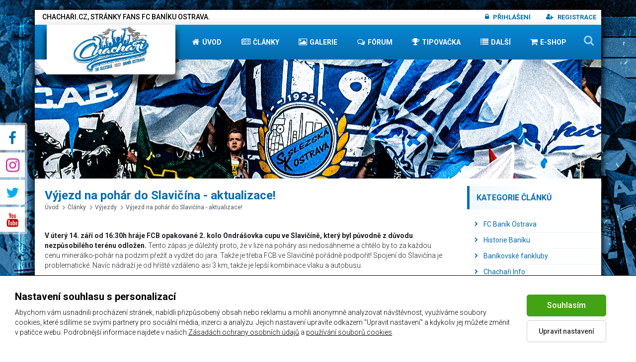

--- FILE ---
content_type: text/html; charset=UTF-8
request_url: https://www.chachari.cz/vyjezd-na-pohar-do-slavicina-aktualizace-rn1030
body_size: 9909
content:
<!DOCTYPE HTML>
<html lang="cs">
	<head>

		<base href="https://www.chachari.cz/" />

		<meta http-equiv='Content-Type' content='text/html; charset=utf-8'>
		<meta http-equiv='Content-language' content='cs'>

		<meta name='googlebot' content='index, follow'>
		<meta name='robots' content='index, follow'>
		<meta name='author' content='www.MajkSiro.com | (c) 2020'>

		<link rel='shortcut icon' href='/gallery/web/favicon.jpg' type='image/jpg'>
		<meta name="viewport" content="width=device-width, initial-scale=1.0, maximum-scale=1.0, user-scalable=0" />

		<link href="https://fonts.googleapis.com/css?family=Roboto:300,300i,400,400i,500,500i,700,700i,900,900i&subset=latin,latin-ext" rel="stylesheet">
		<link href='https://fonts.googleapis.com/css?family=Open+Sans:300,400,600,700&subset=latin,latin-ext' rel='stylesheet' type='text/css' />

		<link rel="stylesheet" type="text/css" href="/templates/main/webdata/css/bootstrap4/bootstrap.min.css">
		<link rel="stylesheet" type="text/css" href="/templates/main/webdata/plugins/font-awesome-4.7.0/css/font-awesome.min.css">
		<link rel="stylesheet" type="text/css" href="/templates/main/webdata/plugins/OwlCarousel2-2.2.1/owl.carousel.css">
		<link rel="stylesheet" type="text/css" href="/templates/main/webdata/plugins/OwlCarousel2-2.2.1/owl.theme.default.css">
		<link rel="stylesheet" type="text/css" href="/templates/main/webdata/plugins/OwlCarousel2-2.2.1/animate.css">
		<link rel="stylesheet" type="text/css" href="/templates/main/webdata/css/jquery.fancybox.min.css">
		<link rel="stylesheet" type="text/css" href="/templates/main/webdata/css/style.css?v=11">
		<link rel="stylesheet" type="text/css" href="/templates/main/webdata/css/responsive.css?v=22">

		
			<title>Výjezd na pohár do Slavičína - aktualizace! | Chachaři.cz</title>
	<meta name='description' content=' '>
	<meta name='keywords' content=''>

	<meta property='og:SiteName'					 content='Výjezd na pohár do Slavičína - aktualizace! | Chachaři.cz' />
	<meta property='og:site_name'					 content='Výjezd na pohár do Slavičína - aktualizace! | Chachaři.cz' />
	<meta property="og:url"                content="https://www.chachari.cz/vyjezd-na-pohar-do-slavicina-aktualizace-rn1030" />
	<meta property="og:type"               content="article" />
	<meta property="og:title"              content='Výjezd na pohár do Slavičína - aktualizace!' />
	<meta property="og:description"        content="V&nbsp;&uacute;ter&yacute; 14. z&aacute;ř&iacute; od 16:30h&nbsp;hr&aacute;je FCB opakovan&eacute; 2. kolo Ondr&aacute;&scaron;ovka cupu ve Slavič&iacute;ně, kter&yacute; byl původně z důvodu nezpůsobil&eacute;ho ter&eacute;nu odložen.&nbsp;Tento z&aacute;pas je důležit&yacute; proto, že v lize na poh&aacute;ry asi nedos&aacute;hneme a chtělo by to za každou cenu miner&aacute;lko-poh&aacute;r na podzim přež&iacute;t a vydžet do jara. Takže je třeba FCB ve Slavič&iacute;ně poř&aacute;dně podpořit! Spojen&iacute; do Slavič&iacute;na je problematick&eacute;. Nav&iacute;c n&aacute;draž&iacute; je od hř&iacute;&scaron;tě vzd&aacute;leno asi 3 km, takže je lep&scaron;&iacute; kombinace vlaku a autobusu.">
	<meta property="og:image"              content="https://www.chachari.cz/" />

	<meta property='description'           content="V&nbsp;&uacute;ter&yacute; 14. z&aacute;ř&iacute; od 16:30h&nbsp;hr&aacute;je FCB opakovan&eacute; 2. kolo Ondr&aacute;&scaron;ovka cupu ve Slavič&iacute;ně, kter&yacute; byl původně z důvodu nezpůsobil&eacute;ho ter&eacute;nu odložen.&nbsp;Tento z&aacute;pas je důležit&yacute; proto, že v lize na poh&aacute;ry asi nedos&aacute;hneme a chtělo by to za každou cenu miner&aacute;lko-poh&aacute;r na podzim přež&iacute;t a vydžet do jara. Takže je třeba FCB ve Slavič&iacute;ně poř&aacute;dně podpořit! Spojen&iacute; do Slavič&iacute;na je problematick&eacute;. Nav&iacute;c n&aacute;draž&iacute; je od hř&iacute;&scaron;tě vzd&aacute;leno asi 3 km, takže je lep&scaron;&iacute; kombinace vlaku a autobusu.">
	<meta itemprop='description'           content="V&nbsp;&uacute;ter&yacute; 14. z&aacute;ř&iacute; od 16:30h&nbsp;hr&aacute;je FCB opakovan&eacute; 2. kolo Ondr&aacute;&scaron;ovka cupu ve Slavič&iacute;ně, kter&yacute; byl původně z důvodu nezpůsobil&eacute;ho ter&eacute;nu odložen.&nbsp;Tento z&aacute;pas je důležit&yacute; proto, že v lize na poh&aacute;ry asi nedos&aacute;hneme a chtělo by to za každou cenu miner&aacute;lko-poh&aacute;r na podzim přež&iacute;t a vydžet do jara. Takže je třeba FCB ve Slavič&iacute;ně poř&aacute;dně podpořit! Spojen&iacute; do Slavič&iacute;na je problematick&eacute;. Nav&iacute;c n&aacute;draž&iacute; je od hř&iacute;&scaron;tě vzd&aacute;leno asi 3 km, takže je lep&scaron;&iacute; kombinace vlaku a autobusu.">
	<meta itemprop='name'                  content='Výjezd na pohár do Slavičína - aktualizace!' />
	<meta itemprop="image"                 content="https://www.chachari.cz/" />

	<link rel="image_src" type="image/jpeg" href="https://www.chachari.cz/" />



										
<script async src="https://www.googletagmanager.com/gtag/js?id=G-6KCPXRW0XW"></script>
<script>
	
  window.dataLayer = window.dataLayer || [];
  function gtag(){dataLayer.push(arguments);}
		
  gtag('js', new Date());
  gtag('config', 'G-6KCPXRW0XW');
	gtag('consent', 'default', {
                        'ad_storage': 'denied',
                        'analytics_storage': 'denied'
							});

</script>


	</head>

<body>

	
	<div class="fixedBody" data-click="" style="background:#000 url(gallery/slides/budusemsat-jpg-1613482834.jpg);">
		<div class="container bxcontshadow">


<header class="header trans_300">

	<div class="top_nav">
		<div class="row">
			<div class="col-md-12">
				<div class="top_nav_left">

										<span class="infoTopText">Chachaři.cz, Stránky Fans FC Baníku Ostrava.</span>
					
					<ul class="top_nav_menu pull-right">


													<li class="account nologin"> <a href="javascript:void(0);" class="ic_login openLoginModal"><i class="fa fa-lock"></i><font class="d-none d-lg-inline-block">Přihlášení</font> </a></li>
							<li class="account nologin"> <a href="/registrace"><i class="fa fa-user-plus"></i><font class="d-none  d-lg-inline-block">Registrace</font></a></li>

							</li>

						
					</ul>
				</div>
			</div>

		</div>
	</div>


	<div class="main_nav_container">
		<div class="row">


			<div class="col-md-3">
				<div class="logo_container">
					<a href="https://www.chachari.cz/" >
						<img class="logo img-responsive"  src="/gallery/web/logo.jpg" alt="" style="max-width:200px" />
					</a>

				</div>
			</div>

			<div class="col-md-9 text-left">
				<a class="hamburger_container mobileMenu" href="javascript:void(0)">
					<i class="fa fa-bars" aria-hidden="true"></i>
				</a>

				<nav class="navbar mMenu">
					<ul class="navbar_menu">

																											<li class="">
									<a target="_self" href="https://www.chachari.cz/" id=""><i class="fa fa-home"></i>Úvod </a>

																	</li>
															<li class="">
									<a target="_self" href="/clanky" id=""><i class="fa fa-newspaper-o"></i>Články </a>

																	</li>
															<li class="">
									<a target="_self" href="/galerie" id=""><i class="fa fa-image"></i>Galerie </a>

																	</li>
															<li class="">
									<a target="_self" href="/forum" id=""><i class="fa fa-comments-o"></i>Fórum </a>

																	</li>
															<li class="">
									<a target="_self" href="/tipovacka" id=""><i class="fa fa-trophy"></i>Tipovačka </a>

																	</li>
															<li class="submenu submenufull ">
									<a target="_self" href="javascript:void(0);" id=""><i class="fa fa-list"></i>Další </a>

																			<ul class="account_selection">
																							<li class=""><a href="los-a-terminy">Los a termíny</a></li>
																								<li class=""><a href="choraly">Chorály</a></li>
																								<li class=""><a href="nalepky-a-kalendare">Nálepky</a></li>
																								<li class=""><a href="banik-historie-nc36">Historie</a></li>
																								<li class=""><a href="weblinks">Odkazy</a></li>
																								<li class=""><a href="tabulka">Tabulka</a></li>
																						</ul>
																	</li>
															<li class="">
									<a target="_blank" href="https://chacharwear.cz" id=""><i class="fa fa-shopping-cart"></i>E-shop </a>

																	</li>
													
					</ul>
				</nav>

				<div class="abs_search">
					<form role="search" action="/vyhledavani" class="searchform search">
						<button><i class="fa fa-search"></i></button>
						<input id="project" type="text" name="search_query" tabindex="1" placeholder="Napište, co hledáte.." class="searchFulltext" autocomplete="off">
							<div class="whisper"></div>
					</form>
				</div>


				<div class="abs_search_in">

					<a href="javascript:void(0);" class="abs_show"><i class="fa fa-search"></i> </a>
					<a href="javascript:void(0);" class="abs_hide"><i class="fa fa-times"></i>  </a>

				</div>


			</div>
		</div>
	</div>


</header>



<div class="wodHead" style="background:#fff url(/gallery/web/bg_subpages.jpg) no-repeat center center;"></div>

<div class="page_section">
	<div class="row">
		<div class="col-md-9 col-12 bfr">
			<div class="wdHead">
				<h1>Výjezd na pohár do Slavičína - aktualizace!</h1>
			</div>

			<div class="breadcrumb_ow">
				

<div class="breadcrumbs d-flex flex-row align-items-center">
	<ul>
		<li><a href="/">Úvod</a></li>

			
				<li><a href="/blog"><i class="fa fa-chevron-right"></i>Články</a></li>
																			<li><a href="vyjezdy-nc26"><i class="fa fa-chevron-right"></i>Výjezdy</a></li>
											
			<li><a href="vyjezd-na-pohar-do-slavicina-aktualizace-rn1030"><i class="fa fa-chevron-right"></i>Výjezd na pohár do Slavičína - aktualizace!</a></li>



		

	</ul>

	<div class="clear"></div>

</div>



			</div>

			<div class="artDesc nob mt15">
									<p><strong>V&nbsp;&uacute;ter&yacute; 14. z&aacute;ř&iacute; od 16:30h&nbsp;hr&aacute;je FCB opakovan&eacute; 2. kolo Ondr&aacute;&scaron;ovka cupu ve Slavič&iacute;ně, kter&yacute; byl původně z důvodu nezpůsobil&eacute;ho ter&eacute;nu odložen.&nbsp;</strong>Tento z&aacute;pas je důležit&yacute; proto, že v lize na poh&aacute;ry asi nedos&aacute;hneme a chtělo by to za každou cenu miner&aacute;lko-poh&aacute;r na podzim přež&iacute;t a vydžet do jara. Takže je třeba FCB ve Slavič&iacute;ně poř&aacute;dně podpořit!<strong> </strong>Spojen&iacute; do Slavič&iacute;na je problematick&eacute;. Nav&iacute;c n&aacute;draž&iacute; je od hř&iacute;&scaron;tě vzd&aacute;leno asi 3 km, takže je lep&scaron;&iacute; kombinace vlaku a autobusu.</p>
<p>&nbsp;</p>
<p>&nbsp;</p>
<p>&nbsp;</p>
<p>&nbsp;</p>
<p><strong><span style="color: #0000ff;">SMĚR SLAVIČ&Iacute;N<br />Předvoj</span></strong><br />Bohum&iacute;n 10:45 (EC103 Wien &ndash; každ&yacute; den m&aacute; 15-30 min zpožděn&iacute;)<br />Ostrava hl.n. 10:54<br /><strong>O-Svinov 11:04</strong><br />Přerov 11:47<br /><span style="text-decoration: underline;">Star&eacute; Město u UH př&iacute;j. 12:15</span> (přestup na rychl&iacute;k do Luhačovic)<br />Star&eacute; Město u UH odj. 12:59<br /><span style="text-decoration: underline;">Luhačovice př&iacute;j. 13:42</span> (přestup na bus do Slavič&iacute;na)<br />Luhačovice AS 14:05<br /><strong>Slavič&iacute;n 14:30</strong><br /><em>Př&iacute;poj z: Karvin&aacute; v 10:55 do Bohum&iacute;na; Opava 10:27 do Svinova; Tě&scaron;&iacute;n 10:12 a Hav&iacute;řov 10:34 do Ostravy; FM-Lipina 10:27 na Hlav&aacute;k.</em></p>
<p>&nbsp;</p>
<p><strong><span style="color: #0000ff;">Hlavn&iacute; voj</span></strong><br />Bohum&iacute;n 12:30<br />Ostrava hl. n. 12:38<br /><strong>O-Svinov 12:47</strong><br />Stud&eacute;nka 12:58<br />Suchdol n/O 13:06<br />Hranice n/N 13:19<br /><span style="text-decoration: underline;">Přerov př&iacute;j. 13:37</span> (přestup na osob&aacute;k směr Břeclav)<br />Přerov odj. 13:42<br /><span style="text-decoration: underline;">Otrokovice př&iacute;j. 14:13</span> (přestup na osob&aacute;k směr Vizovice)<br />Otrokovice odj. 14:17<br /><span style="text-decoration: underline;">Zl&iacute;n střed 14:35</span> (přestup na bus do Slavič&iacute;na)<br />Zl&iacute;n AS 14:44<br /><strong>Slavič&iacute;n 15:35</strong><br /><em>Př&iacute;poj z: Třinec 11:21, Tě&scaron;&iacute;n 11:35, Karvin&aacute; 11:55 do Bohum&iacute;na; Opava v&yacute;ch. 11:43 do Svinova; Tě&scaron;&iacute;n 11:42, Hav&iacute;řov 12:04 do Svinova; FM-Lipina 11:27 na Hlav&aacute;k, V&iacute;tkov 11:00 do Suchdolu; Fulnek 12:31 do Suchdolu; NJ 12:29 do Suchdolu; B&iacute;lovec 12:34 do Stud&eacute;nky, Kopřivnice 12:15 do Stud&eacute;nky.</em></p>
<p>&nbsp;</p>
<p>&nbsp;</p>
<p><strong><span style="color: #0000ff;">SMĚR OSTRAVA</span></strong><br /><strong>Slavič&iacute;n radnice 18:57</strong> (bus od hři&scaron;tě směr Vala&scaron;sk&eacute; Klobouky)<br /><span style="text-decoration: underline;">Brumov MEZ 19:22</span> (přestup na osob&aacute;k do ValMezu)<br />Brumov střed 20:37<br />Vset&iacute;n 21:23<br /><span style="text-decoration: underline;">ValMez&nbsp; př&iacute;j. 21:44</span> (přestup na osob&aacute;k směr Přerov)<br />ValMez odj. 22:03<br /><span style="text-decoration: underline;">Hranice n/M př&iacute;j. 22:35</span> (přestup na rychl&iacute;k do Bohum&iacute;na)<br />Hranice n/M odj. 22:44<br />Suchdol n/O 22:56<br />Stud&eacute;nka 23:05<br /><strong>O-Svinov 23:17</strong><br />Ostrava hl.n. 23:27<br />Bohum&iacute;n 23:36<br /><em>Př&iacute;poj do: N. Jič&iacute;na v 23:41 ze Suchdolu, Kopřivnice v 23:10 ze Stud&eacute;nky, Karvin&eacute; v 1:41 z Bohum&iacute;na a Tě&scaron;&iacute;na, Hav&iacute;řova v 0:21 ze Svinova, Opavy v 0:23; FM-Lipiny v 0:21 z Hlav&aacute;ku.</em></p>
				
			</div>

				<div class="bottomDivArt">
					<span class="author" style="float:left; margin-top:5px; ">
						Publikováno: 13.09.2010


					</span>

					<span class="social_media" style="float:right;">
						<span style="float:left; ">
							<div class="fb-like" data-href="https://www.chachari.cz/vyjezd-na-pohar-do-slavicina-aktualizace-rn1030" data-layout="button_count" data-action="like" data-show-faces="false" data-share="false"></div>
						</span>

						<span style="float:left; margin-left:10px;">
							<a href="http://twitter.com/share" class="twitter-share-button" data-url="https://www.chachari.cz/vyjezd-na-pohar-do-slavicina-aktualizace-rn1030" data-text="Výjezd na pohár do Slavičína - aktualizace!" data-count="horizontal" data-via="Výjezd na pohár do Slavičína - aktualizace!">Tweet</a>
							<script type="text/javascript" src="http://platform.twitter.com/widgets.js"></script>
						</span>
					</span>


				</div>
		</div>

		<div class="col-md-3 col-12">
			<div class="rsTopSide">

	
							<span class="headSideBox">Kategorie článků </span>
			<div class="rightMenu">
				<ul class="rmenu">
											<li><a href="fc-banik-ostrava" ><i class="fa fa-chevron-right"></i>FC Baník Ostrava</a></li>
													<li><a href="banik-historie-nc36" ><i class="fa fa-chevron-right"></i>Historie Baníku</a></li>
													<li><a href="banikovske-fankluby" ><i class="fa fa-chevron-right"></i>Baníkovské fankluby</a></li>
													<li><a href="chachari-info" ><i class="fa fa-chevron-right"></i>Chachaři Info</a></li>
													<li><a href="vyjezdy-nc26" ><i class="fa fa-chevron-right"></i>Výjezdy</a></li>
													<li><a href="bazal-nc37" ><i class="fa fa-chevron-right"></i>Bazal</a></li>
													<li><a href="os-bb-nc46" ><i class="fa fa-chevron-right"></i>Spolek Baník Baníku</a></li>
													<li><a href="tribuny-nc38" ><i class="fa fa-chevron-right"></i>Pohled na tribuny</a></li>
													<li><a href="gks-katowice-48" ><i class="fa fa-chevron-right"></i>GKS Katowice</a></li>
											</ul>
			</div>
		
	

	
	
	<span class="headSideBox">Kalendář zápasů </span>
	<div id="chachar-calendar"></div>

	<span class="headSideBox">Tabulka</span>
	<div class='rssPanel'>

				
			<table class="table table-responsive   table-rightside">
				<tbody>
				<thead>
					<tr>
						<th colspan="2">Tým</th>
						<th>Z</th>
							
						<th>S</th>
						<th>B</th>
					</tr>
				</thead>

									<tr>
						<td>1. </td>
						<td class="text-left"><span class="font-bold fcdfont text-left ">SK Slavia Praha</span></td>
						<td>19</td>
						
						<td>41:16</td>
						<td>45</td>
					</tr>

									<tr>
						<td>2. </td>
						<td class="text-left"><span class="font-bold fcdfont text-left ">AC Sparta Praha</span></td>
						<td>19</td>
						
						<td>35:23</td>
						<td>38</td>
					</tr>

									<tr>
						<td>3. </td>
						<td class="text-left"><span class="font-bold fcdfont text-left ">FK Jablonec</span></td>
						<td>19</td>
						
						<td>27:20</td>
						<td>35</td>
					</tr>

									<tr>
						<td>4. </td>
						<td class="text-left"><span class="font-bold fcdfont text-left ">FC Viktoria Plzeň</span></td>
						<td>19</td>
						
						<td>35:26</td>
						<td>32</td>
					</tr>

									<tr>
						<td>5. </td>
						<td class="text-left"><span class="font-bold fcdfont text-left ">MFK Karviná</span></td>
						<td>19</td>
						
						<td>34:30</td>
						<td>32</td>
					</tr>

									<tr>
						<td>6. </td>
						<td class="text-left"><span class="font-bold fcdfont text-left ">FC Slovan Liberec</span></td>
						<td>19</td>
						
						<td>33:19</td>
						<td>31</td>
					</tr>

									<tr>
						<td>7. </td>
						<td class="text-left"><span class="font-bold fcdfont text-left ">FC Hradec Králové</span></td>
						<td>19</td>
						
						<td>30:26</td>
						<td>27</td>
					</tr>

									<tr>
						<td>8. </td>
						<td class="text-left"><span class="font-bold fcdfont text-left ">SK Sigma Olomouc</span></td>
						<td>19</td>
						
						<td>18:17</td>
						<td>27</td>
					</tr>

									<tr>
						<td>9. </td>
						<td class="text-left"><span class="font-bold fcdfont text-left ">FC Zlín</span></td>
						<td>19</td>
						
						<td>26:24</td>
						<td>26</td>
					</tr>

									<tr>
						<td>10. </td>
						<td class="text-left"><span class="font-bold fcdfont text-left ">FK Teplice</span></td>
						<td>19</td>
						
						<td>20:25</td>
						<td>21</td>
					</tr>

									<tr>
						<td>11. </td>
						<td class="text-left"><span class="font-bold fcdfont text-left ">FK Pardubice</span></td>
						<td>19</td>
						
						<td>25:34</td>
						<td>21</td>
					</tr>

									<tr>
						<td>12. </td>
						<td class="text-left"><span class="font-bold fcdfont text-left ">Bohemians Praha 1905</span></td>
						<td>19</td>
						
						<td>14:24</td>
						<td>19</td>
					</tr>

									<tr>
						<td>13. </td>
						<td class="text-left"><span class="font-bold fcdfont text-left ">FK Mladá Boleslav</span></td>
						<td>19</td>
						
						<td>27:41</td>
						<td>17</td>
					</tr>

									<tr>
						<td>14. </td>
						<td class="text-left"><span class="font-bold fcdfont text-left ">FK Dukla Praha</span></td>
						<td>19</td>
						
						<td>14:27</td>
						<td>14</td>
					</tr>

									<tr>
						<td>15. </td>
						<td class="text-left"><span class="font-bold fcdfont text-left active">FC Baník Ostrava</span></td>
						<td>19</td>
						
						<td>12:25</td>
						<td>14</td>
					</tr>

									<tr>
						<td>16. </td>
						<td class="text-left"><span class="font-bold fcdfont text-left ">1. FC Slovácko</span></td>
						<td>19</td>
						
						<td>11:25</td>
						<td>14</td>
					</tr>

									<tr>
						<td>16. </td>
						<td class="text-left"><span class="font-bold fcdfont text-left ">SK Dynamo České Budějovice</span></td>
						<td>30</td>
						
						<td>14:78</td>
						<td>5</td>
					</tr>

								</tbody>
			</table>
		
	</div>

	<span class="headSideBox">Napsali o Baníku</span>
	<div class='rssPanel'>
											<a href="https://isport.blesk.cz/clanek/fotbal-chance-liga/471311/experti-o-sestupu-panika-na-baniku-i-faktor-skuhravy-nejvyrovnanejsi-baraz.html" target="_blank" class='_rssLine'><small>27.01.2026, 17.00</small><font class="text-truncate">Experti o sestupu: panika na Baníku i faktor Skuhravý. Nejvyrovnanější baráž</font></a>
							<a href="https://moravskoslezsky.denik.cz/zpravy_region/ostrava-klimkovice-skola-telocvicna-strecha-oprava-akce.html?utm_source=rss&utm_medium=feed&utm_campaign=moravskoslezsky.denik.cz&utm_content=zpravy_region" target="_blank" class='_rssLine'><small>27.01.2026, 16.56</small><font class="text-truncate">Do tělocvičen základní školy v Klimkovicích zatéká. Oprava střechy stojí miliony</font></a>
							<a href="https://isport.blesk.cz/clanek/fotbal/437247/fotbalove-prestupy-online-sparta-pousti-mladika-do-slovacka-velka-posila-artisu.html" target="_blank" class='_rssLine'><small>27.01.2026, 16.45</small><font class="text-truncate">Fotbalové přestupy ONLINE: Sparta pouští mladíka do Slovácka. Velká posila Artisu</font></a>
							<a href="https://moravskoslezsky.denik.cz/zpravy_region/ostrava-bazaly-beseda-architekti-vystava-akce-mesto.html?utm_source=rss&utm_medium=feed&utm_campaign=moravskoslezsky.denik.cz&utm_content=zpravy_region" target="_blank" class='_rssLine'><small>27.01.2026, 16.41</small><font class="text-truncate">Ostrava zve fanoušky Baníku Ostrava na besedu s architekty Nových Bazalů</font></a>
							<a href="https://moravskoslezsky.denik.cz/zpravy_region/ostrava-jih-ples-monte-carlo-vstupenky.html?utm_source=rss&utm_medium=feed&utm_campaign=moravskoslezsky.denik.cz&utm_content=zpravy_region" target="_blank" class='_rssLine'><small>27.01.2026, 15.59</small><font class="text-truncate">Plesová Noc v Monte Carlu láká na okázalý luxus. Na ples zve Ostrava-Jih</font></a>
							<a href="https://isport.blesk.cz/clanek/fotbal-evropske-pohary-liga-mistru/471334/pafos-vs-slavia-v-tv-kde-sledovat-ligu-mistru-zive.html" target="_blank" class='_rssLine'><small>27.01.2026, 15.00</small><font class="text-truncate">Pafos vs. Slavia v TV: Kde sledovat Ligu mistrů živě?</font></a>
							<a href="https://moravskoslezsky.denik.cz/fotbal-prvni-liga/david-planka-banik-ostrava-bazaly-zachrana-karvina-tlak-klid-rodina.html?utm_source=rss&utm_medium=feed&utm_campaign=moravskoslezsky.denik.cz&utm_content=fotbal_region" target="_blank" class='_rssLine'><small>27.01.2026, 14.30</small><font class="text-truncate">Z klidu v Karviné do tlaku. Planka o Baníku, boji o záchranu i rodině z Ostravy</font></a>
							<a href="https://isport.blesk.cz/clanek/fotbal-chance-liga/471317/souboj-miliardaru-na-spodku-tabulky-baniku-hrozi-katastrofa-dobre-tahy-pardubic.html" target="_blank" class='_rssLine'><small>27.01.2026, 14.15</small><font class="text-truncate">Souboj miliardářů na spodku tabulky. Baníku hrozí katastrofa, dobré tahy Pardubic?</font></a>
						</div>

	<span class="headSideBox">Poslední příspěvky fóra</span>
	<div class='rssPanel'>
							<div class="forum_lastbox_right">
									<a href="/forum?forum_id=19&thread_id=129"  class='_rssLine'><small>26.01.2026, 23.44</small><font class="text-truncate">Pravidla !!!</font></a>
											<a href="/forum?forum_id=61&thread_id=1152"  class='_rssLine'><small>26.01.2026, 21.05</small><font class="text-truncate">Dražba hráčských dresů SILESIAN FAMILY - #19 Dyjan Carlos de AZEVEDO</font></a>
											<a href="/forum?forum_id=28&thread_id=264"  class='_rssLine'><small>24.01.2026, 17.15</small><font class="text-truncate">Baník &quot;B&quot;</font></a>
											<a href="/forum?forum_id=25&thread_id=389"  class='_rssLine'><small>24.01.2026, 17.14</small><font class="text-truncate">Ultras Fancluby Baníku</font></a>
											<a href="/forum?forum_id=27&thread_id=502"  class='_rssLine'><small>13.01.2026, 14.42</small><font class="text-truncate">Co se Vám líbí nebo nelíbí na prezentaci Ultras??</font></a>
											<a href="/forum?forum_id=27&thread_id=763"  class='_rssLine'><small>13.01.2026, 09.13</small><font class="text-truncate">Česko-Slovenská liga?</font></a>
											<a href="/forum?forum_id=20&thread_id=390"  class='_rssLine'><small>09.01.2026, 17.45</small><font class="text-truncate">Návrhy témat do fóra</font></a>
											<a href="/forum?forum_id=6&thread_id=859"  class='_rssLine'><small>25.12.2025, 13.08</small><font class="text-truncate">Nový stadión Baníku</font></a>
											<a href="/forum?forum_id=6&thread_id=1136"  class='_rssLine'><small>19.12.2025, 06.36</small><font class="text-truncate">CHORÁLY</font></a>
											<a href="/forum?forum_id=11&thread_id=491"  class='_rssLine'><small>18.12.2025, 10.32</small><font class="text-truncate">Fotbalové vtipy</font></a>
									</div>
			</div>

	<span class="headSideBox">Partnerské weby</span>
	<div class='rssPanel'>
					<div style="text-align: center;"><a href="https://www.chacharwear.cz" target="_blank" rel="noopener"><img style="width: 150px; height: 144px;" src="https://www.chachari.cz/gallery/Foto_clanky_web/chacharwear_logo_6013d40bdc6c9.png" alt="chacharwear_logo_6013d40bdc6c9.png (20 KB)" /></a></div>
<div style="text-align: center;">&nbsp;</div>
<div style="text-align: center;"><br /><a href="https://www.banikbaniku.cz" target="_blank" rel="noopener"><img src="https://www.chachari.cz/gallery/Foto_clanky_web/m_bb.png" alt="m_bb.png (28 KB)" width="150" height="150" /></a></div>
			</div>

</div>
		</div>

	</div>
</div>




<div class="instaSection">

	<div class="row">
		<div class="col-md-12 text-center">
			<a href="https://www.instagram.com/chachari.cz" target="_blank" class="instaName">#chachari.cz</a>
		</div>
	</div>

	<div id="instafeed" class="instafeed" data-dk="IGQWROcl9udGl2QUhmeXF4U3RpMzhOVURFWDVhM0NwZA0FXbTM5emVVNEttZAmpMS1V2YmxtQlZAOQjlVZAVhNR2FiRHZAGTEplSW1Fd09Dc3dnaXZAScFFmeVZAEYjB6YTRVYXpfZAHhKcjVKYzNGUQZDZD"></div>
</div>

<footer class="footer">
	<div class="row">
		<div class="col-md-12">
			<div class="footer_nav_container text-center">
													<div style="text-align: center;">Majitel webov&eacute;ho serveru upozorňuje, že za ve&scaron;ker&yacute; psan&yacute; a jin&yacute; obsah nezodpov&iacute;d&aacute; on, n&yacute;brž př&iacute;m&yacute; autor. Od jak&eacute;hokoliv n&aacute;zoru se distancuje, a rozhodně se s n&iacute;m neztotožňuje, pouze zprostředkov&aacute;v&aacute; prostor pro vyj&aacute;dřen&iacute; n&aacute;zoru fanou&scaron;ků Ban&iacute;ku Ostrava na internetu. Str&aacute;nka na kter&eacute; se pr&aacute;vě nach&aacute;z&iacute;te obsahuje materi&aacute;l, kter&yacute; někteř&iacute; lid&eacute; mohou považovat za kontroverzn&iacute;. Provozovatel&eacute; těchto str&aacute;nek nejsou dle pr&aacute;vn&iacute; &uacute;pravy z&aacute;kona č. 480/2004 Sb., o někter&yacute;ch služb&aacute;ch informačn&iacute; společnosti a o změně někter&yacute;ch z&aacute;konů (z&aacute;kon o někter&yacute;ch služb&aacute;ch informačn&iacute; společnosti) a zejm&eacute;na &sect;6 citovan&eacute;ho z&aacute;kona, odpovědni za př&iacute;spěvky n&aacute;v&scaron;těvn&iacute;ků těchto str&aacute;nek.<br />
<br />
<a href="/galerie">Galerie</a> | <a href="/historie-fc-banik-ostrava-nc36">Historie</a> | <a href="/zpracovani-osobnich-udaju">Zprac. osobn&iacute;ch &uacute;dajů</a> | <a href="kontakt">Kontakt</a></div>

							</div>
		</div>
	</div>


	<div class="footer_end">
		<div class="row">
			<div class="col-md-12 text-left">
				<div class="copyRight">
					Copyright 2021 &copy; <a href='http://chachari.cz'>Chachaři.cz</a> Všechna práva vyhrazena.
					<div class="__majksiro_cr">
						Created by <a href="https://www.majksiro.com" target="_blank"> <img src="https://www.majksiro.com/gallery/web/majksiro_small.png" alt="Tvorba webových stránek, e-shopů a online systémů, www.MajkSiro.com"></a>
					</div>
				</div>
			</div>
		</div>
	</div>

</footer>

</div>
</div>


<div class="social-popup left center">
	<a class="facebook-tab" target="_blank" href="https://www.facebook.com/chachari/"><i class="fa fa-facebook-f"></i></a>
	<a class="instagram-tab" target="_blank" href="https://www.instagram.com/chachari.cz/?hl=cs"><i class="fa fa-instagram"></i></a>
	<a class="twitter-tab" target="_blank" href="https://twitter.com/chachari_cz"><i class="fa fa-twitter"></i></a>
	<a class="youtube-tab" target="_blank" href="https://www.youtube.com/user/chacharicz"><i class="fa fa-youtube"></i></i></a>
</div>




<div class='page_loader' id='myLoader'>
	<div class='center_loading'>
		<div class='clear-loading loading-effect-2'>
			<span></span>
		</div>
	</div>
	<div class='text_loading'>Načítám, prosím vydržte...</div>
</div>



<div class="modal fade" id="buyModal" tabindex="-1" role="dialog" aria-labelledby="buyModal" style="z-index:9999999">
  <div class="modal-dialog modal-lg" role="document">
    <div class="modal-content">


    </div>
  </div>
</div>

<div class="modal fade" id="reviewModal" tabindex="-1" role="dialog" aria-labelledby="myModalLabel">
	<div class="modal-dialog" role="document">
		<div class="modal-content">
			<div class="modal-header">
				<h4 class="modal-title" id="reviewName"></h4>
				<button type="button" class="close" data-dismiss="modal" aria-label="Close"><span aria-hidden="true">&times;</span></button>
			</div>

			<div class="modal-body">
				<div id="reviewMsg">
				</div>
			</div>
		</div>
	</div>
</div>




<div class="modal fade" id="alertModal" tabindex="-1" role="dialog" aria-labelledby="exampleModalLabel" style="z-index:9999999">
  <div class="modal-dialog modal-sm" role="document">
    <div class="modal-content">

      <div class="modal-header">

        <h4 class="modal-title" id="_dataModalName"></h4>
				<button type="button" class="close" data-dismiss="modal" aria-label="Zavřít"><span aria-hidden="true">&times;</span></button>
      </div>

      <div class="modal-body" id="_dataModalText">
      </div>

      <div class="modal-footer">
        <button type="button" class="btn orangeBtn" data-dismiss="modal">OK</button>
      </div>


    </div>
  </div>
</div>


<div class="modal fade" id="manageModal" tabindex="-1" role="dialog" aria-labelledby="exampleModalLabel">
	<div class="modal-dialog" role="document">
		<div class="modal-content">

      <div class="modal-header">

        <h4 class="modal-title" id="_dataModalName"></h4>
				<button type="button" class="close" data-dismiss="modal" aria-label="Zavřít"><span aria-hidden="true">&times;</span></button>
      </div>


			<div class="modal-body" id="_dataModalText">


			</div>

		</div>
	</div>
</div>




	<div class="layer_login">

    <div class="over">
      <div class="closelayer"></div>
      <div class="block">
				<div class="closelayer"></div>
        <div class="overinner" style="top: 313px;">
          <a class="ic_close_login"><i class="fa fa-times"></i></a>

          <div class="col100">
            <div class="inner">
              <form  method="post" class="loginForm">

                <h2>Přihlášení uživatele</h2>

								<div id="login_content"> </div>

								<input type="text" name="nick" value="" class="form-control" placeholder="Váš nick">
                <input type="password" name="pass" value="" class="form-control" placeholder="Heslo">
                <button type="button" class="btn-pink" id="userLogin">Přihlásit se</button>

                <div class="lost">
									<a href="/ztrata-hesla">Zapomněl(a) jste heslo?</a> <br>
									<a href="/registrace">Vytvořit nový účet</a> <br>
                </div>

              </form>
            </div>
          </div>

				</div>
			</div>

		</div>

	</div>







<div id="__loadCookie" class="__lCook">

	<div class="__lCookContent">
		<div class="__cookieBox">
			<div id="__cookieMessage">

				<div class="__cookieSettings">

					<h2>Nastaven&iacute; souhlasu s personalizac&iacute;</h2>
					<p>S va&scaron;&iacute;m souhlasem můžeme n&iacute;že uveden&eacute; informace už&iacute;vat k d&aacute;le uveden&yacute;m &uacute;čelům nebo je sd&iacute;let s vybran&yacute;mi partnery. Pro jednotliv&eacute; &uacute;čely (typy zpracov&aacute;n&iacute;) můžete upravit sv&eacute; nastaven&iacute; a svou volbu potvrdit tlač&iacute;tkem &bdquo;Uložit nastaven&iacute;&ldquo;:</p>

					<div class="__panelCookies">

						<div class="__panelC">
							<div class="__panelST"><span>Vždy aktivní</span></div>
							<h2>Nezbytné soubory cookies</h2>
							<div class="__panelOpt"><p>Jedn&aacute; se o technick&eacute; soubory, kter&eacute; jsou nezbytn&eacute; ke spr&aacute;vn&eacute;mu chov&aacute;n&iacute; na&scaron;ich webov&yacute;ch str&aacute;nek a v&scaron;ech jejich funkc&iacute;. Použ&iacute;vaj&iacute; se mimo jin&eacute; k ukl&aacute;d&aacute;n&iacute; produktů v n&aacute;kupn&iacute;m ko&scaron;&iacute;ku, zobrazov&aacute;n&iacute; produktů na př&aacute;n&iacute;, ovl&aacute;d&aacute;n&iacute; filtrů, osobn&iacute;ho nastaven&iacute; a tak&eacute; nastaven&iacute; souhlasu s uživ&aacute;n&iacute;m cookies. Pro tyto cookies nen&iacute; zapotřeb&iacute; V&aacute;&scaron; souhlas a nen&iacute; možn&eacute; jej ani odebrat.</p></div>
						</div>

						<div class="__panelC">
							<h2>Analytické soubory cookies</h2>
							<div class="__panelST"><div class="checkbox-toggle -large"><input type="checkbox" id="ck_analytics" value="1"  ><label for="ck_analytics"></label></div></div>
							<div class="__panelOpt"><p>Poč&iacute;taj&iacute; n&aacute;v&scaron;těvnost webu a sběrem anonymn&iacute;ch statistik umožňuj&iacute; provozovateli l&eacute;pe pochopit sv&eacute; n&aacute;v&scaron;těvn&iacute;ky a str&aacute;nky tak neust&aacute;le vylep&scaron;ovat.</p></div>
						</div>

						<div class="__panelC">
							<h2>Marketingové soubory cookies</h2>
							<div class="__panelST"><div class="checkbox-toggle -large"><input type="checkbox" id="ck_marketing" value="1"  ><label for="ck_marketing"></label></div></div>
							<div class="__panelOpt"><p>Shromažďuj&iacute; informace pro lep&scaron;&iacute; přizpůsoben&iacute; reklamy va&scaron;im z&aacute;jmům, a to na těchto webov&yacute;ch str&aacute;nk&aacute;ch i mimo ně.</p></div>
						</div>

					</div>

					<div class="__cookieTR">
						<a href="javascript:void(0);" class="__cookiesNlink __cookiesSaveChange">Uložit nastavení</a>
						<a href="javascript:void(0);" class="__cookiesNlink __cookiesEnableAll" href="#">Povolit vše</a>
					</div>

				</div>

			</div>
		</div>
	</div>

	<div class="__cookieTL">
		<div class="__cookieTLeft">
			<h2>Nastaven&iacute; souhlasu s personalizac&iacute;</h2>
			<p>Abychom v&aacute;m usnadnili proch&aacute;zen&iacute; str&aacute;nek, nab&iacute;dli přizpůsoben&yacute; obsah nebo reklamu a mohli anonymně analyzovat n&aacute;v&scaron;těvnost, využ&iacute;v&aacute;me soubory cookies, kter&eacute; sd&iacute;l&iacute;me se sv&yacute;mi partnery pro soci&aacute;ln&iacute; m&eacute;dia, inzerci a anal&yacute;zu. Jejich nastaven&iacute; uprav&iacute;te odkazem "Upravit nastaven&iacute;" a kdykoliv jej můžete změnit v patičce webu. Podrobněj&scaron;&iacute;
				informace najdete v na&scaron;ich <a class="__cnl" href="/zpracovani-osobnich-udaju">Z&aacute;sad&aacute;ch ochrany osobn&iacute;ch &uacute;dajů</a> a <a class="__cnl" href="/zasady-pouzivani-souboru-cookie">použ&iacute;v&aacute;n&iacute; souborů cookies</a>.</p>
		</div>
		<div class="__cookieTRight">
			<div class="__cookieTR">
				<a href="javascript:void(0);" class="__cookiesNlink __cookiesSuccess" href="#">Souhlasím</a>
				<a href="javascript:void(0);" class="__cookiesNlink __cookiesChange">Upravit nastavení</a>
			</div>
		</div>
	</div>

</div>
 

<script src="/templates/main/webdata/jscripts/jquery-3.2.1.min.js"></script>
<script src="/templates/main/webdata/jscripts/jquery-ui.min.js"></script>

<button class="back_to_top"><i class="fa fa-angle-up"></i></button>

<script src="/templates/main/webdata/css/bootstrap4/popper.js"></script>
<script src="/templates/main/webdata/css/bootstrap4/bootstrap.min.js"></script>
<script src="/templates/main/webdata/plugins/Isotope/isotope.pkgd.min.js"></script>
<script src="/templates/main/webdata/plugins/OwlCarousel2-2.2.1/owl.carousel.js"></script>
<script src="/templates/main/webdata/plugins/easing/easing.js"></script>
<script src="/templates/main/webdata/plugins/jsphone/js/intlTelInput.min.js"></script>
<script src="/templates/main/webdata/jscripts/jquery.fancybox.min.js"></script>
<script src="/templates/main/webdata/plugins/instafeed/instafeed.min.js"></script>

<script src="/templates/main/webdata/jscripts/custom.js"></script>
<script src="/templates/main/webdata/jscripts/script.js"></script>
<script src="/templates/main/webdata/jscripts/dncalendar.min.js"></script>





	<script type="text/javascript">

		$(document).ready(function () {
			var my_calendar = $("#chachar-calendar").dnCalendar({
				minDate: "2024-01-01",
				maxDate: "2028-01-01",
				defaultDate: "2026-01-27",
				monthNames: ["Leden", "Únor", "Březen", "Duben", "Květen", "Červen", "Červenec", "Srpen", "Září", "Říjen", "Listopad", "Prosinec"],
				monthNamesShort: ['Led', 'Úno', 'Bře', 'Dub', 'Kvě', 'Čer', 'Črv', 'Srp', 'Zář', 'Říj', 'Lis', 'Pro'],
				dayNames: ['Neděle', 'Pondělí', 'Útery', 'Středa', 'Čtvrtek', 'Pátek', 'Sobota'],
				dayNamesShort: ['Ne', 'Po', 'Út', 'St', 'Čt', 'Pá', 'So'],
				dataTitles: {defaultDate: 'dnes', today: 'Dnešní den'},
				notes: [
	
				],
				dayUseShortName: true,
				showNotes: false,
				startWeek: 'monday',
				dayClick: function (date, view) {
					var getDate = $(this).data("date") + "." + $(this).data("month") + "." + $(this).data("year");
					modalOpen("Informace k " + getDate, "date=" + getDate, "getMatchDate&date=" + getDate);
				}
			});

			my_calendar.build();

		});
	</script>




</body>
</html>



--- FILE ---
content_type: text/css
request_url: https://www.chachari.cz/templates/main/webdata/css/style.css?v=11
body_size: 21585
content:
@import "reset.min.css";

.mt0{margin-top:0}
.mt10{margin-top:10px}
.mt15{margin-top:15px}
.mt20{margin-top:20px}
.mt25{margin-top:25px}
.mt30{margin-top:30px}
.mb0{margin-bottom:0}
.mb5{margin-bottom:5px}
.mb10{margin-bottom:10px}
.mb15{margin-bottom:15px}
.mb20{margin-bottom:20px}
.mb25{margin-bottom:25px}
.mb30{margin-bottom:30px}
.mr0{margin-right:0}
.mr5{margin-right:5px}
.mr10{margin-right:10px}
.mr15{margin-right:15px}
.mr20{margin-right:20px}
.mr25{margin-right:25px}
.mr30{margin-right:30px}
.top10{top:10px!important}
.top20{top:20px!important}
.top30{top:30px!important}
.artDesc ul{list-style-type:disc;list-style-position:inside}
.artDesc ol{list-style-type:decimal;list-style-position:inside}
.artDesc ul ul,.artDesc ol ul{list-style-type:circle;list-style-position:inside;margin-left:15px}
.artDesc ol ol,.artDesc ul ol{list-style-type:lower-latin;list-style-position:inside;margin-left:15px}
.artDesc ul, .artDesc ol{margin-top:15px}
.artDesc ul li, .artDesc ol li{margin-top:10px;padding-left:10px}

.artDesc ul p, .artDesc ol p{display: contents;}
.artDesc.nob{border-bottom:0;border-top:0;}
:focus{outline:0;box-shadow:none;}
.form-control:focus{box-shadow:none;outline:none;border-color: #026eb2;}
.nopadding{padding-left:0;padding-right:0}
.mt20{margin-top:20px}
b,strong{font-weight:700}
body *,p{font-family:'Roboto', sans-serif;}
body{font-size:14px;line-height:23px;font-weight:400;color:#1e1e27;background: #fff;}
div{/* display:block; *//* position:relative; *//* -webkit-box-sizing:border-box; */-moz-box-sizing:border-box;/* box-sizing:border-box; */}
ul{list-style:none;margin-bottom:0}
p{font-size:14px;line-height:20px;font-weight:300;-webkit-font-smoothing:antialiased;-webkit-text-shadow:rgba(0,0,0,.01) 0 0 1px;text-shadow:rgba(0,0,0,.01) 0 0 1px}
big{font-size:14px;line-height:20px}

.fixedBody{display: inline-block;width: 100%;background-position: center top !important;background-repeat: no-repeat !important;}

a{color:#026eb2}
a:hover{color:#000}
h1{font-size:72px}
h2{font-size:40px}
h3{font-size:28px}
h4{font-size:24px}
h5{font-size:16px}
h6{font-size:14px}
.mt0{margin-top:0!important}
.mt10{margin-top:10px}
h1,h2,h3,h4,h5,h6{color:#282828;-webkit-font-smoothing:antialiased;-webkit-text-shadow:rgba(0,0,0,.01) 0 0 1px;text-shadow:rgba(0,0,0,.01) 0 0 1px}
::-webkit-input-placeholder{font-size:16px!important;font-weight:500;color:#777!important}
:-moz-placeholder /* older Firefox*/{font-size:16px!important;font-weight:500;color:#777!important}
::-moz-placeholder /* Firefox 19+ */{font-size:16px!important;font-weight:500;color:#777!important}
:-ms-input-placeholder{font-size:16px!important;font-weight:500;color:#777!important}
::input-placeholder{font-size:16px!important;font-weight:500;color:#777!important}
.green{color:#8bc53f!important;font-weight:400}
.bg-white{background:#fff;padding:5px 10px}
.form-control{color: #222;}
section{display:block;position:relative;box-sizing:border-box}
.clear{clear:both}
.clearfix::before,.clearfix::after{content:"";display:table}
.clearfix::after{clear:both}
.clearfix{zoom:1}
.float_left{float:left}
.float_right{float:right}
.text-green{color:#51a042}
.text-red{color:red}
.trans_200{-webkit-transition:all 200ms ease;-moz-transition:all 200ms ease;-ms-transition:all 200ms ease;-o-transition:all 200ms ease;transition:all 200ms ease}
.trans_300{-webkit-transition:all 300ms ease;-moz-transition:all 300ms ease;-ms-transition:all 300ms ease;-o-transition:all 300ms ease;transition:all 300ms ease}
.trans_400{-webkit-transition:all 400ms ease;-moz-transition:all 400ms ease;-ms-transition:all 400ms ease;-o-transition:all 400ms ease;transition:all 400ms ease}
.trans_500{-webkit-transition:all 500ms ease;-moz-transition:all 500ms ease;-ms-transition:all 500ms ease;-o-transition:all 500ms ease;transition:all 500ms ease}
.fill_height{height:100%}
.super_container{width:100%;overflow:hidden}
.header{top:0;left:0;width:100%;background:#FFF;z-index:10;margin-top: 20px;}
.top_nav{width:100%;height: 30px;background: #fff;z-index:2;color: #000;}
.top_nav_left{height: 30px;line-height: 18px;font-size: 14px;color: #fff;text-transform:uppercase;}
.infoTopText{margin-top:5px;display:inline-block;color: #000000;font-weight: 500;padding-left: 15px;font-size: 14px;}
.top_nav_menu{display:inline-block}
.currency{display:inline-block;position:relative;min-width:50px;padding-right:20px;padding-left:20px;text-align:center;vertical-align:middle;background:#1e1e27}
.currency > a{display:block;color:#b5aec4;font-weight:400;height:50px;line-height:50px;font-size:13px;text-transform:uppercase}
.currency > a > i{margin-left:8px}
.currency:hover .currency_selection{visibility:visible;opacity:1;top:100%;z-index:5}
.currency_selection{display:block;position:absolute;right:0;top:120%;margin:0;width:100%;background:#FFF;visibility:hidden;opacity:0;z-index:1;box-shadow:0 0 25px rgba(63,78,100,0.15);-webkit-transition:opacity .3s ease;-moz-transition:opacity .3s ease;-ms-transition:opacity .3s ease;-o-transition:opacity .3s ease;transition:all .3s ease}
.currency_selection li{padding-left:10px;padding-right:10px;line-height:40px}
.currency_selection li a{display:block;color:#232530;border-bottom:solid 1px #ddd;font-size:13px;text-transform:uppercase;-webkit-transition:opacity .3s ease;-moz-transition:opacity .3s ease;-ms-transition:opacity .3s ease;-o-transition:opacity .3s ease;transition:all .3s ease}
.currency_selection li a:hover{color:#b5aec4}
.currency_selection li:last-child a{border-bottom:none}
.language{display:inline-block;position:relative;min-width:50px;padding-right:20px;padding-left:20px;text-align:center;vertical-align:middle;background:#1e1e27;z-index:5}
.language > a{display:block;color:#b5aec4;font-weight:400;height:50px;line-height:50px;font-size:13px}
.language > a > i{margin-left:8px}
.language:hover .language_selection{visibility:visible;opacity:1;top:100%}
.language_selection{display:block;position:absolute;right:0;top:120%;margin:0;width:100%;background:#FFF;visibility:hidden;opacity:0;z-index:1;box-shadow:0 0 25px rgba(63,78,100,0.15);-webkit-transition:opacity .3s ease;-moz-transition:opacity .3s ease;-ms-transition:opacity .3s ease;-o-transition:opacity .3s ease;transition:all .3s ease}
.language_selection li{padding-left:10px;padding-right:10px;line-height:40px}
.language_selection li a{display:block;color:#232530;border-bottom:solid 1px #ddd;font-size:13px;-webkit-transition:opacity .3s ease;-moz-transition:opacity .3s ease;-ms-transition:opacity .3s ease;-o-transition:opacity .3s ease;transition:all .3s ease}
.language_selection li a:hover{color:#b5aec4}
.language_selection li:last-child a{border-bottom:none}
.top_nav_menu li{display:inline-block;padding:0 10px;text-align:center;vertical-align:middle;background:transparent;color: #026eb2;}
.top_nav_menu li > a{display:block;color: #026eb2;font-weight: 600;height: 30px;line-height: 30px;font-size:13px;}
.top_nav_menu li > a > i{margin: 7px 8px 0;}
.top_nav_menu li:hover .account_selection,.navbar_menu li:hover .account_selection{visibility:visible;opacity:1;top:100%;z-index:999999999;padding: 10px;background: #026eb2;box-shadow: 0px 20px 6px 2px rgba(255,255,255,0.3);}
.top_nav_menu ul li{width:100%;text-align:left;display:block}
.top_nav_menu ul li a{height:40px;line-height:40px;padding:0 15px;text-transform:none}
.top_nav_menu ul li a i{width:20px;margin: 12px 0;}
.top_nav_menu li.islogin:hover .account_selection{
    right:15px;
    padding:0;
    box-shadow:none;
    background:white;
    border-top:2px solid #ececec
}

.account_selection{display:block;position:absolute;right:0;top:100%;margin:0;width:auto;min-width:250px;background:#FFF;visibility:hidden;opacity:0;z-index:1;box-shadow:0 0 25px rgba(63,78,100,0.15);-webkit-transition:opacity .3s ease;-moz-transition:opacity .3s ease;-ms-transition:opacity .3s ease;-o-transition:opacity .3s ease;transition:all .3s ease}
.account_selection li{padding-left:0;padding-right:0;line-height:50px;display:block;background:#fff;text-align:left;width:100%}
.account_selection li a{display:block;color: #026eb2;border-bottom:solid 1px #ddd;font-size:14px;text-align:left;-webkit-transition:all .3s ease;-moz-transition:all .3s ease;-ms-transition:all .3s ease;-o-transition:all .3s ease;transition:all .3s ease;}
.account_selection li a:hover{color: #222;text-decoration: none;}
.account_selection li:last-child a{border-bottom:none}
.account_selection li a i{margin-right:10px}
.main_nav_container_top{width:100%;background:#333 url(../images/headbga.jpg) no-repeat top center;z-index:1;background-size:cover}
.main_nav_container{width:100%;box-shadow:0 0 16px rgba(0,0,0,0.15);display: inline-block;width: 100%;/* Permalink - use to edit and share this gradient: https://colorzilla.com/gradient-editor/#035caa+0,026eb2+47,026eb2+100 */ /* Old browsers */ /* FF3.6-15 */ /* Chrome10-25,Safari5.1-6 */ /* W3C, IE10+, FF16+, Chrome26+, Opera12+, Safari7+ */ /* IE6-9 */padding: 0 10px;background: rgb(5,108,173);background: -moz-linear-gradient(0deg, rgba(5,108,173,1) 0%, rgba(8,134,213,1) 100%);background: -webkit-linear-gradient(0deg, rgba(5,108,173,1) 0%, rgba(8,134,213,1) 100%);background: linear-gradient(0deg, rgba(5,108,173,1) 0%, rgba(8,134,213,1) 100%);filter: progid:DXImageTransform.Microsoft.gradient(startColorstr="#056cad",endColorstr="#0886d5",GradientType=1);}
.errorBubble{position:relative;top:0;border-radius:5px;margin:5px 0;background:#f9ecec;border-bottom:1px solid #ce1616;color:#ce1616;padding:6px;z-index:9;font-size:12px;min-width:150px;width:auto;display:-webkit-inline-box;margin:0 10px}
.errorBubble:after{content:'';display:inline-block;border-top:5px solid transparent!important;border-bottom:5px solid transparent!important;border-right:5px solid #ce1616;position:absolute;top:12px;left:-5px}
.showZasilkovna,#companyData,#deliveryData{display:none}
.navbar{width:auto;height:100px;float:right;padding:0;text-align:left}
.navbar.mMenu{float:none;height:auto;padding:0;width: calc(100% - 40px);}
.navbar_menu{display:flex;flex-wrap:wrap;width:100%;margin: 0;}
.navbar_menu li{position:relative;height: 70px;flex: 1 0 auto;text-align:center;}
.navbar_menu li a{display:block;color: #fff;font-size: 14px;font-weight: 600;text-transform:uppercase;padding:0 10px;line-height: 70px;height: 70px;-webkit-transition:color .3s ease;-moz-transition:color .3s ease;-ms-transition:color .3s ease;-o-transition:color .3s ease;transition:color .3s ease;}
.navbar_menu li a:hover, .navbar_menu li:hover a{color: #ffffff;background: #066eb0;border-radius: 0;text-decoration: none;cursor: pointer;}
.navbar_menu li a i{margin: 26px 5px 0 0px;font-size:16px;}
.navbar_menu li ul.account_selection{margin-top: 0;}
.navbar_menu li ul{list-style:none}
.navbar_menu li ul li{border:0;height:40px;background: #026eb2;}
.navbar_menu li ul li a{color:#fff;height:40px;line-height:40px;border-bottom: 1px solid #288ac7;}
.navbar_menu li ul li a:hover{background:rgba(255,255,255,0.1);color:#fff!important}
.navbar_menu li ul li:hover a{color:#fff!important}
.navbar_user{margin-left:37px}
.navbar_user li{display:inline-block;text-align:center;border-right:1px solid #efeaea;padding-right:10px;margin-right:10px}
.navbar_user li a{display:-webkit-box;display:-moz-box;display:-ms-flexbox;display:-webkit-flex;display:flex;flex-direction:column;justify-content:center;align-items:center;position:relative;width:40px;height:40px;color:#1e1e27;-webkit-transition:color .3s ease;-moz-transition:color .3s ease;-ms-transition:color .3s ease;-o-transition:color .3s ease;transition:color .3s ease}
.navbar_user li a:hover{color:#b5aec4}
.navbar_user li:last-child{border-right:0}
.checkout a i{font-size:32px;color:#fff}
.checkout_items{display:-webkit-box;display:-moz-box;display:-ms-flexbox;display:-webkit-flex;display:flex;flex-direction:column;justify-content:center;align-items:center;position:absolute;top:-9px;left:22px;width:20px;height:20px;border-radius:50%;background:#309999;font-size:12px;color:#FFF}
.header .infoHelp{display:inline-block;margin:8px 20px 0 0;color:#f1f1f1;font-weight:300}
 
.abs_search{position:absolute;left: 10px;height: calc(100% - 20px);width: calc(100% - 75px);top: 10px;display:none;background: #066cae;}
.abs_search.active{display:block}
.abs_search_in{position: absolute;top:0;right: 5px;width: 50px;height: 100%;text-align: center;}
.abs_search_in a.abs_show{display:block}
.abs_search_in a.abs_hide{display:none}
.abs_search_in a.abs_hide img{height:25px}
.abs_search_in a{font-size: 22px;margin-top: 0;color: #a0d2f1;height: 100%;}
.abs_search_in a:hover{color:#fff;text-decoration:none}

.abs_search_in a i{margin-top:20px;display:inline-block;}
.abs_search_in a:hover{
    color:#fff;
    background:#0e7cbf;
}

.header .search .wsTitle{
    display: inline-block;
    width: 100%;
    font-weight: bold;
    margin-bottom: 5px;
    color: #066cae;
}

.header .search{margin-top:0;width:100%;padding:0;z-index:10;width:100%;display:inline-block}
.header .search input{float:left;width:85%;padding:10px;height:50px;color: #fff;}
.header .search button{float:left;width:50px;height:50px;padding:0 12px;line-height:25px;background: #0479bf;}
.header .search button i{color:#fff;font-size:20px;}

.header .search.active{display:block}
.header .search input::-webkit-input-placeholder{color:#a0d3f1 !important}
.header .search input::-moz-placeholder{color:#a0d3f1 !important;opacity:1}
.header .search input::ms-input-placeholder{color:#a0d3f1 !important;}
.header .search input[placeholder]:focus::-webkit-input-placeholder{color:#a0d3f1}

.header .search .whisper{display:none;position:absolute;left:0;right:0;background:transparent;border-radius:5px;text-align:left;left: 50px;top: 100%;}
.header .search .whisper.focus{display:block;z-index: 3;}
.header .search .whisper .inner{display:none;padding:20px;border-top:1px solid #e1e1e1;padding-top:0;background: #fff;height: 350px;overflow: scroll;padding: 10px 15px !important;}
.header .search .whisper.active .inner{display:block}
.header .search .whisper ul{font-size:14px;padding-bottom: 10px;}
.header .search .whisper ul li a{color:#2a2f31;display:inline-block}
.header .search .whisper ul li{line-height:18px;padding-top:4px;padding-bottom:4px;position:relative}
.header .search .whisper ul.cat li i{left:0;top:3px}
.header .search .whisper ul li a b{color:#00adee!important;font-weight:700}
.header .search .whisper ul.cat li a{padding-left: 0;}
.header .search .whisper ul.cat li i{width: 18px;margin-right:5px;margin-top: 2px;}
.header .search .whisper strong{font-weight:700;display:block;color:#2a2f31;line-height:20px;padding-top:5px;padding-bottom:5px}
.header .search .whisper ul.items{border-bottom:0;padding-top:3px;padding-bottom:13px}
.header .search .whisper ul.items li{padding-top:0;padding-bottom: 2px;overflow:hidden;position:relative;border-bottom: 1px solid #eee;}
.header .search .whisper ul.items li a{padding:0;height: 35px;font-weight:700;display:inline-block;width:100%;text-align:left;display:flex;justify-content:center;align-items:center;}
.header .search .whisper ul.items li a span{overflow:hidden;display:inline-block;line-height:18px;width:100%;position:relative;font-weight: 500;margin-left:20px;display:-webkit-box;-webkit-line-clamp:2;-webkit-box-orient:vertical;overflow:hidden;text-overflow:ellipsis;}
.header .search .whisper ul.items li a span.imageProductSerach{width: 40px;height:45px;text-align:center;margin-left:0;}
.header .search .whisper ul.items li img{max-width:100%;max-height:100%;top:1px;left:0;border-radius:2px;overflow:hidden}
.header .search .whisper ul.items li a:hover{opacity:.7}
.header .search .whisper .btn.back{display:inline-block;width:auto;cursor:pointer;background:#fff;border: 2px solid #046daf;color: #046daf;margin-top:15px;float: unset;border-radius: 0;display: inline-block;}
.header .search .whisper .btn.back:hover{background:#046daf; color:#fff;}
.catInfo{display:inline-block;width:100%;margin:0 0 15px}
.catInfo h1{font-size:24px;font-weight:700;color:#309999;margin-bottom:0}
.hamburger_container{display:none;margin-left:40px}
.hamburger_container i{font-size:24px;color:#fff;-webkit-transition:all 300ms ease;-moz-transition:all 300ms ease;-ms-transition:all 300ms ease;-o-transition:all 300ms ease;transition:all 300ms ease}
.hamburger_container:hover i{color:#fff}
.hamburger_menu{position:fixed;top:0;right:-400px;width:400px;height:100vh;background:rgba(255,255,255,0.95);z-index:10;-webkit-transition:all 300ms ease;-moz-transition:all 300ms ease;-ms-transition:all 300ms ease;-o-transition:all 300ms ease;transition:all 300ms ease}
.hamburger_menu.active{right:0}
.fs_menu_overlay{position:fixed;top:0;left:0;width:100vw;height:100vh;z-index:9;background:rgba(255,255,255,0);pointer-events:none;-webkit-transition:all 200ms ease;-moz-transition:all 200ms ease;-ms-transition:all 200ms ease;-o-transition:all 200ms ease;transition:all 200ms ease}
.hamburger_close{position:absolute;top:26px;right:10px;padding:10px;z-index:1}
.hamburger_close i{font-size:24px;color:#1e1e27;-webkit-transition:all 300ms ease;-moz-transition:all 300ms ease;-ms-transition:all 300ms ease;-o-transition:all 300ms ease;transition:all 300ms ease}
.hamburger_close:hover i{color:#b5aec4}
.hamburger_menu_content{padding-top:100px;width:100%;height:100%;padding-right:20px}
.menu_item{display:block;position:relative;border-bottom:solid 1px #b5aec4;vertical-align:middle}
.menu_item > a{display:block;color:#1e1e27;font-weight:500;height:50px;line-height:50px;font-size:14px;text-transform:uppercase}
.menu_item > a:hover{color:#b5aec4}
.menu_item > a > i{margin-left:8px}
.menu_item.active .menu_selection{display:block;visibility:visible;opacity:1}
.menu_selection{margin:0;width:100%;max-height:0;overflow:hidden;z-index:1;-webkit-transition:all .3s ease;-moz-transition:all .3s ease;-ms-transition:all .3s ease;-o-transition:all .3s ease;transition:all .3s ease}
.menu_selection li{padding-left:10px;padding-right:10px;line-height:50px}
.menu_selection li a{display:block;color:#232530;border-bottom:solid 1px #ddd;font-size:13px;text-transform:uppercase;-webkit-transition:opacity .3s ease;-moz-transition:opacity .3s ease;-ms-transition:opacity .3s ease;-o-transition:opacity .3s ease;transition:all .3s ease}
.menu_selection li a:hover{color:#b5aec4}
.menu_selection li:last-child a{border-bottom:none}
.logo_container{display:inline-block;background: #fff;width: 90%;text-align: center;height: 100px;padding: 0;position: absolute;border-bottom-left-radius: 0;z-index:2;margin-left: 5%;box-shadow: 0px 15px 10px 4px rgb(0 0 0 / 60%);border-bottom-right-radius: 5px;}
.logo_container:after{content:"";position:absolute;left:0;bottom: -35px;width:30px;height: 25px;z-index:1;left: -24px;border-left: 24px solid transparent;border-right: 35px solid transparent;border-top: 30px solid #ffffff;border-bottom: 35px solid transparent;}
.logo_container img{max-height: 100px;}
.logo_container a{font-size:24px;color:#1e1e27;font-weight:700;text-transform:uppercase}
.logo_container a span{color:#fe4c50}
.main_slider{width:100%;height:auto;background-repeat:no-repeat;background-size:cover;background-position:center center;margin-top:0;background:#fff;padding: 0;}
.main_slider_content{width:60%}
.main_slider_content h6{font-weight:500;text-transform:uppercase;margin-bottom:29px}
.main_slider_content h1{font-weight:400;line-height:1}
.main_slider img{max-height:100%;width:100%;position:relative}
.main_slider h1{font-size:36px}
.homeSlider .owl-carousel .owl-nav{position:unset}
.homeSlider .owl-carousel .owl-nav .owl-prev,.homeSlider .owl-carousel .owl-nav .owl-next{position:absolute;top:50%;transform:translateY(-50%);transition:background ease 0.2s,color ease 0.2s,opacity ease .2s;padding:50px 10px;background:none;color:#fff;display:flex;font-size:60px;opacity:.3}
.homeSlider .owl-carousel .owl-nav .owl-prev:hover,.homeSlider .owl-carousel .owl-nav .owl-next:hover{background-color:#00817f;color:#fff;opacity:.6}
.homeSlider .owl-carousel .owl-nav .owl-prev{left:0;border-radius:0 50% 50% 0;opacity:.7}
.homeSlider .owl-carousel .owl-nav .owl-next{right:0;border-radius:50% 0 0 50%;opacity:.7}
.homeText{padding:15px;background:#fff;margin:15px 0 0}
.red_button{display:-webkit-inline-box;display:-moz-inline-box;display:-ms-inline-flexbox;display:-webkit-inline-flex;display:inline-flex;flex-direction:column;justify-content:center;align-items:center;width:auto;height:40px;background:#3bd0ad;border-radius:3px;-webkit-transition:all .3s ease;-moz-transition:all .3s ease;-ms-transition:all .3s ease;-o-transition:all .3s ease;color:#FFF;text-transform:uppercase;font-size:14px;cursor:pointer;transition:all .3s ease}
.red_button:hover{background:#FE7C7F!important}
.red_button a{display:block;color:#FFF;text-transform:uppercase;font-size:14px;font-weight:500;text-align:center;line-height:40px;width:100%}
.shop_now_button{width:140px;margin-top:32px}
.banner{width:100%;padding:30px 0;display:inline-block}
.banner_item{display:-webkit-box;cursor:pointer;display:-moz-box;display:-ms-flexbox;display:-webkit-flex;justify-content:center;align-items:center;height:265px;background-repeat:no-repeat;background-position:center center;background:#fff;margin:15px 0;filter:grayscale(100%)}
.banner_item:hover{filter:grayscale(0);box-shadow:0 0 10px 0 rgba(0,0,0,0.2)}
.banner_category{height:60px;background:rgba(255,255,255,0.5);width:100%;bottom:0;text-align:center;display:flex;justify-content:center;align-items:center}
.banner_category a{display:block;color:#1e1e27;text-transform:uppercase;font-size:20px;font-weight:600;text-align:center;line-height:24px;width:100%;-webkit-transition:color .3s ease;-moz-transition:color .3s ease;-ms-transition:color .3s ease;-o-transition:color .3s ease;transition:color .3s ease}
.banner_category a:hover{color:#000}
.new_arrivals{width:100%}
.new_arrivals_title{margin-top:74px}
.new_arrivals_sorting{display:inline-block;border-radius:3px;margin-top:59px;overflow:visible}
.grid_sorting_button{height:40px;min-width:102px;padding-left:25px;padding-right:25px;cursor:pointer;border:solid 1px #ebebeb;font-size:14px;font-weight:500;text-transform:uppercase;background:#FFF;border-radius:3px;margin:0;float:left;margin-left:-1px}
.grid_sorting_button:first-child{margin-left:0}
.grid_sorting_button.active:hover{background:#FE7C7F!important}
.grid_sorting_button.active{color:#FFF;background:#fe4c50}
.btn.disable{background:#ccc;cursor:default}
.loadingProducts{display:none;width:100%;margin:15px auto;text-align:center}
.loadingProducts img{display:inline-block;max-width:100%;max-height:100px}
a.loadMoreProducts{background:#005b59;margin:15px 0;padding:10px 20px;color:#fff}
a:hover.loadMoreProducts{background:#000;color:#fff}
.best_sellers{display:inline-block;width:100%;margin:0;padding:0 10px}
.product .product_price{margin:0 0 10px}
.product img{-webkit-transform:scale(1);transform:scale(1);-webkit-transition:.3s ease-in-out;transition:.3s ease-in-out}
.product-grid{width:100%;margin-top:15px}
.product-grid .col-md-4:nth-child(3n){border-right:0}
.product-item{height:auto;cursor:pointer;display:inline-block;margin:5px 0 5px -10px;background:#fff;width:calc(100% + 20px);border-bottom:1px solid #eee}
.product-item::after{display:block;position:absolute;width:calc(100% + 1px);top:0;height:100%;pointer-events:none;content:'';border:solid 2px rgba(235,235,235,0);border-radius:3px;-webkit-transition:all .3s ease;-moz-transition:all .3s ease;-ms-transition:all .3s ease;-o-transition:all .3s ease;transition:all .3s ease}
.product-item:hover::after{box-shadow:0 0 15px 4px rgba(63,78,100,0.15)}
.product{width:100%;height:auto;display:inline-block}
.product_image{width:100%;text-align:center;overflow:hidden;margin:10px}
.product_image img{max-width:100%;height:100%;width:auto!important;height:auto!important;max-width:100%;margin:0;width:100%}
.cross .product_image img{height:150px!important;width:auto!important;object-fit:scale-down}
.product_info{text-align:left;height:100%;padding:15px;background:#f1f9f9;border-right:1px solid #c8e6e6;border-bottom:1px solid #c8e6e6;border-top:1px solid #c8e6e6;box-shadow:inset 13px 0 4px 0 rgba(0,0,0,0.03)}
.product_name{margin-top:10px;height:auto;display:inline-block;text-align:left!important;align-items:center;line-height:0}
.product_name a{color:#005b59;font-size: 18px;line-height:20px;font-weight:700;display:inline-block;width:100%;}
.product_name:hover a,.product_name a:hover{text-decoration:underline}
.descProduct{font-size:14px;line-height:18px;font-weight:400;margin-bottom:3px;display:block}
.discount .product_info .product_price{font-size:14px}
.product_price{font-size:16px;color:#fe4c50;font-weight:600}
.product_price span{font-size:12px;margin-left:10px;color:#b5aec4;text-decoration:line-through}
.product_bubble{position:absolute;top:15px;width:50px;height:22px;border-radius:3px;text-transform:uppercase}
.product_bubble span{font-size:12px;font-weight:600;color:#FFF}
.product_bubble_right::after{content:' ';position:absolute;width:0;height:0;left:6px;right:auto;top:auto;bottom:-6px;border:6px solid}
.product_bubble_left::after{content:' ';position:absolute;width:0;height:0;left:auto;right:6px;bottom:-6px;border:6px solid}
.product_bubble_red::after{border-color:transparent transparent transparent #fe4c50}
.product_bubble_left::after{border-color:#51a042 #51a042 transparent transparent}
.product_bubble_red{background:#fe4c50}
.product_bubble_green{background:#51a042}
.product_bubble_left{left:15px}
.product_bubble_right{right:15px}
.add_to_cart_button{width:100%;visibility:hidden;opacity:0;-webkit-transition:all .3s ease;-moz-transition:all .3s ease;-ms-transition:all .3s ease;-o-transition:all .3s ease;transition:all .3s ease}
.add_to_cart_button a{font-size:12px;font-weight:600}
.product-item:hover .add_to_cart_button{visibility:visible;opacity:1}
.favorite{position:absolute;top:15px;right:15px;color:#fff;width:25px;height:25px;visibility:hidden;opacity:0;background:#565656;text-align:center;line-height:25px;border-radius:3px}
.favorite_left{left:15px}
.favorite.active{visibility:visible;opacity:1}
.product-item:hover .favorite{visibility:visible;opacity:1}
.favorite.active::after{font-family:'FontAwesome';content:'\f004';color:#fe4c50}
.favorite::after{font-family:'FontAwesome';content:'\f08a'}
.favorite:hover::after{color:#fe4c50}
a.prDetailBtn{background:#1f8f8e;padding:3px 8px;border-radius:0;height:auto;line-height:30px;color:#fff;text-decoration:none;margin:-5px 0 0;width:auto;display:inline-block}
a.prDetailBtn.dark{background:#005b59}
a.prDetailBtn:hover{background:#044240}
.deal_ofthe_week{width:100%;margin-top:41px;background:#f2f2f2}
.deal_ofthe_week_img{height:540px}
.deal_ofthe_week_img img{height:100%}
.deal_ofthe_week_content{height:100%}
.section_title{display:inline-block;text-align:center}
.section_title h2{display:inline-block;color:#1f8f8e}
.timer{margin-top:66px}
.timer li{display:inline-block;width:120px;height:120px;border-radius:50%;background:#FFF;margin-right:10px}
.timer li:last-child{margin-right:0}
.timer_num{font-size:48px;font-weight:600;color:#fe4c50;margin-top:10px}
.timer_unit{margin-top:12px;font-size:16px;font-weight:500;color:#51545f}
.deal_ofthe_week_button{width:140px;background:#1e1e27;margin-top:52px}
.deal_ofthe_week_button:hover{background:#2b2b34!important}
.product_slider_container{width:100%;height:auto;margin-top:73px}
.product_slider_container::after{display:block;position:absolute;top:0;right:0;width:1px;height:100%;background:#FFF;content:'';z-index:1}
.product_slider{overflow:visible!important}
.product_slider_item .product-item{height:360px}
.product_slider_item{width:20%}
.product_slider_item .product-item{width:100%!important}
.product_slider_nav{position:absolute;width:30px;height:70px;background:#d3d3d6;-webkit-transform:translateY(-50%);-moz-transform:translateY(-50%);-ms-transform:translateY(-50%);-o-transform:translateY(-50%);transform:translateY(-50%);z-index:2;cursor:pointer;visibility:hidden;opacity:0;-webkit-transition:all 300ms ease;-moz-transition:all 300ms ease;-ms-transition:all 300ms ease;-o-transition:all 300ms ease;transition:all 300ms ease}
.product_slider_container:hover .product_slider_nav{visibility:visible;opacity:1}
.product_slider_nav i{color:#FFF;font-size:12px}
.product_slider_nav_left{top:50%;left:0}
.product_slider_nav_right{top:50%;right:0}
.benefit{margin-top:74px}
.benefit_row{padding-left:15px;padding-right:15px}
.benefit_col{padding-left:0;padding-right:0}
.benefit_item{height:100px;background:#f3f3f3;border-right:solid 1px #FFF;padding-left:25px}
.benefit_col:last-child .benefit_item{border-right:none}
.benefit_icon i{font-size:30px;color:#fe4c50}
.benefit_content{padding-left:22px}
.benefit_content h6{text-transform:uppercase;line-height:18px;font-weight:500;margin-bottom:0}
.benefit_content p{font-size:12px;line-height:18px;margin-bottom:0;color:#51545f}
.blogs{margin-top:72px}
.blogs_container{margin-top:53px}
.blog_item{height:255px;width:100%}
.blog_background{position:absolute;top:0;left:0;width:100%;height:100%;background-repeat:no-repeat;background-size:cover;background-position:center center}
.blog_content{position:absolute;top:30px;left:30px;width:calc(100% - 60px);height:calc(100% - 60px);background:rgba(255,255,255,0.9);padding-left:10px;padding-right:10px;visibility:hidden;opacity:0;transform-origin:center center;-webkit-transform:scale(0.7);-moz-transform:scale(0.7);-ms-transform:scale(0.7);-o-transform:scale(0.7);transform:scale(0.7);-webkit-transition:all 300ms ease;-moz-transition:all 300ms ease;-ms-transition:all 300ms ease;-o-transition:all 300ms ease;transition:all 300ms ease}
.blog_item:hover .blog_content{visibility:visible;opacity:1;transform:scale(1)}
.blog_title{font-weight:500;line-height:1.25;margin-bottom:0}
.blog_meta{font-size:12px;line-height:30px;font-weight:400;text-transform:uppercase;color:#51545f;margin-bottom:0;margin-top:3px;letter-spacing:1px}
.blog_more{font-size:14px;line-height:16px;font-weight:500;color:#fe4c50;border-bottom:solid 1px #fe4c50;margin-top:12px}
.blog_more:hover{color:#FE7C7F}
.newsletter{width:100%;background:#000;margin-top:0}
.newsletter_text{height:120px}
.newsletter_text h4{margin-bottom:0;color:#fff;line-height:24px}
.newsletter_text p{margin-bottom:0;line-height:1.7;color:#fff}
.newsletter_form{height:120px}
#newsletter_email{width:300px;height:46px;background:#FFF;border:none;padding-left:20px}
#newsletter_email:focus{border:solid 1px #7f7f7f!important;box-shadow:none!important}
#newsletter_email::-webkit-input-placeholder{font-size:14px!important;font-weight:400;color:#b9b4c7!important}
#newsletter_email:-moz-placeholder /* older Firefox*/{font-size:14px!important;font-weight:400;color:#b9b4c7!important}
#newsletter_email::-moz-placeholder /* Firefox 19+ */{font-size:14px!important;font-weight:400;color:#b9b4c7!important}
#newsletter_email:-ms-input-placeholder{font-size:14px!important;font-weight:400;color:#b9b4c7!important}
#newsletter_email::input-placeholder{font-size:14px!important;font-weight:400;color:#b9b4c7!important}
.newsletter_submit_btn{width:160px;height:46px;border:none;background:#309999;color:#FFF;font-size:14px;font-weight:500;text-transform:uppercase;cursor:pointer}
.newsletter_submit_btn:hover{background:#333}

footer{
    padding: 0;
    background: #151515;
    box-shadow: inset 0 0 6px 0px rgba(0,0,0,0.1);
}
footer p.copyRight{font-size:14px;color: #151515;margin-bottom: 0;font-weight: 400;}
footer .footer_end{
    display: inline-block;
    padding: 15px;
    width: 100%;
    background: #ffffff;
    color: #151515;
}

footer .footer_end a{
    color: #026eb2;
}


.footer_nav_container{width:100%;display:inline-block;padding: 40px;color: #999;font-weight: 300;}
.footer_nav_container h3{font-size:18px;display:inline-block;width:100%;color: #026eb2;position:relative;font-weight: 600;margin-bottom: 25px;}
.footer_nav li{display:inline-block;width:100%}
.footer_nav li:last-child{margin-right:0}
.footer_nav li a,.cr{font-size:14px;color: #fff;font-weight: 400;line-height: 20px;-webkit-transition:all 300ms ease;-moz-transition:all 300ms ease;-ms-transition:all 300ms ease;-o-transition:all 300ms ease;transition:all 300ms ease;}
.footer_nav li a:hover,.cr a,.cr i{color:#309999}
.footer_nav_container a{color:#fff; font-weight:400;}
.footer_nav_container a:hover{color:#026eb2}

.footer_social{height:130px}
.footer_social ul li{display:inline-block;margin-right:10px}
.footer_social ul li:last-child{margin-right:0}
.footer_social ul li a{color:#51545f;-webkit-transition:all 300ms ease;-moz-transition:all 300ms ease;-ms-transition:all 300ms ease;-o-transition:all 300ms ease;transition:all 300ms ease;padding:10px}
.footer_social ul li:last-child a{padding-right:0}
.footer_social ul li a:hover{color:#fe4c50}
.breadcrumb_ow{
    padding: 0 15px 0px;
    background: #fff;
    position: relative;
    margin-top: -1px;
}
.breadcrumbs{width:100%;height:auto;padding: 0;}
.breadcrumbs ul li{display:inline-block;margin-right:4px}
.breadcrumbs ul li.active a{color:#b9b4c7}
.breadcrumbs ul li i{margin-right:4px;font-size: 10px;font-weight:300;color: #a9a9a9;margin-top: 1px;}
.breadcrumbs ul li a{color:#51545f;line-height:13px;display:inline-block;font-size:12px}
.noItemsBasket{font-size:36px;padding:60px!important;text-align:center;width:100%;color:#777;display:inline-block!important}
.tabs{margin-bottom:-10px;display:inline-block;width:100%}
.tabs .hline{margin-bottom:0}
.tabs .inner{padding-bottom:0}
.tabs ul{margin-bottom:0;z-index:2;display:inline-block}
.tabs ul li{display:block;display:inline-block;background:#f9F9F9;padding:5px 6px;border-radius:0;margin:0 2px;font-size:12px}
.tabs ul li a{padding:0;display:block;padding-left:0;padding-right:0;color:#2a2f31;font-size:13px;text-decoration:none}
.tabs ul li a:hover{opacity:.7}
.tabs ul li.active{background:#333;color:#fff}
.tabs ul li.active a{color:#fff}
.gradient{background:-moz-linear-gradient(top,rgba(255,255,255,1) 0%,rgba(255,255,255,0.99) 1%,rgba(255,255,255,0) 100%);background:-webkit-linear-gradient(top,rgba(255,255,255,1) 0%,rgba(255,255,255,0.99) 1%,rgba(255,255,255,0) 100%);background:linear-gradient(to bottom,rgba(255,255,255,1) 0%,rgba(255,255,255,0.99) 1%,rgba(255,255,255,0) 100%);filter:progid:DXImageTransform.Microsoft.gradient(startColorstr='#ffffff',endColorstr='#00ffffff',GradientType=0)}
.product_section_container{margin-top: 240px;padding-bottom:40px;}
.main_content{display:inline-block;width:100%}
.sidebar{display:inline-block;width:100%;background:#fff;box-shadow:0 1px 4px 2px rgba(0,0,0,0.05);border:1px solid #dcdcdc;margin-bottom:10px}
.sidebar_section{padding-bottom:0;margin-bottom:0;border-bottom:0}
.sidebar_title h3{font-size:18px;margin-bottom:0;padding:15px 10px;color:#309999;font-weight:700;background:#e9efef}
.sideContent{display:inline-block;width:100%;padding:8px}
.sideContent img{max-width:100%;height:auto!important;margin:0 0 10px}
.sidebar_title h3.withBg{width:100%;color:#fff;border-bottom:0;background:#309999;background:-moz-linear-gradient(top,#309999 0%,#004441 100%);background:-webkit-linear-gradient(top,#309999 0%,#004441 100%);background:linear-gradient(to bottom,#309999 0%,#004441 100%);filter:progid:DXImageTransform.Microsoft.gradient(startColorstr='#309999',endColorstr='#004441',GradientType=0)}
.sidebar_title h3 i{float:right;margin-right:5px}
.sidebar_categories{padding:0;overflow:hidden}
.sidebar_categories li{position:relative;padding:4px 10px}
.sidebar_categories li ul li{padding:3px 5px}
.sidebar_categories li:hover{background:#f9F9F9}
.sidebar_categories li:hover a{color:#222}
.sidebar_categories li ul li:hover{background:transparent}
.sidebar_categories li.active a{color:#fe4c50}
.sidebar_categories li.active:hover a{color:#fe4c50}
.sidebar_categories li a{font-size:13px;line-height:18px;color:#51545f;width:80%;display:inline-block;white-space:nowrap}
.sidebar_categories li a:hover{color:#333}
.sidebar_categories li a span{margin-right:5px}
.sidebar_categories li a.toggle{position:absolute;right:10px;font-size:12px;color:#ccc;width:15px}
.sidebar_categories li ul{padding:5px 6px;display:none}
.sidebar_categories li ul li.submenu2 ul{display:none}
.sidebar_categories li.opened{background:#f1F1F1;border-top:1px solid #dcdcdc}
.sidebar_categories li.opened a.active{font-weight:700}
.sidebar_categories li.opened ul{display:block}
.sidebar_categories li.opened ul li.submenu2.opened ul{display:block}
#slider-range{margin-left:7px!important}
#amount{margin-top:8px;color:#1e1e27!important;font-size:16px!important;font-weight:500!important}
.filter_button{width:100%;height:30px;background:#1e1e27;text-align:center;margin-top:25px;cursor:pointer;-webkit-transition:all .3s ease;-moz-transition:all .3s ease;-ms-transition:all .3s ease;-o-transition:all .3s ease;transition:all .3s ease}
.filter_button:hover{background:#34343f}
.filter_button span{font-size:12px;font-weight:600;text-transform:uppercase;line-height:30px;color:#FFF}
.checkbox{padding:10px 35px 0;background:#fbfbfb;cursor:pointer;margin:15px 0}
.checkbox label{display:inline-block;cursor:pointer;position:relative;padding-left:15px;width:100%;padding-top:0!important;padding-bottom:0!important;min-width:auto!important;margin-right:0}
.checkbox label::before{content:"";display:inline-block;position:absolute;width:20px;height:20px;left:0;margin-left:-20px;border:1px solid #ccc;border-radius:3px;background-color:#fff;-webkit-transition:border .15s ease-in-out,color .15s ease-in-out;-o-transition:border .15s ease-in-out,color .15s ease-in-out;transition:border .15s ease-in-out,color .15s ease-in-out}
.checkbox label::after{display:inline-block;position:absolute;width:16px;height:16px;left:0;top:0;margin-left:-20px;padding-left:5px;padding-top:1px;font-size:11px;color:#555}
.checkbox input[type="checkbox"]{opacity:0;visibility:hidden;position:absolute}
.checkbox input[type="checkbox"]:focus + label::before{outline:thin dotted;outline:5px auto -webkit-focus-ring-color;outline-offset:-2px}
.checkbox input[type="checkbox"]:checked + label::after{font-family:'FontAwesome';content:"\f00c"}
.checkbox input[type="checkbox"]:disabled + label{opacity:.65}
.checkbox input[type="checkbox"]:disabled + label::before{background-color:#eee;cursor:not-allowed}
.checkbox.checkbox-circle label::before{border-radius:50%}
.checkbox.checkbox-inline{margin-top:0}
.checkbox-primary input[type="checkbox"]:checked + label::before{background-color:#428bca;border-color:#428bca}
.checkbox-primary input[type="checkbox"]:checked + label::after{color:#fff}
.checkbox-danger input[type="checkbox"]:checked + label::before{background-color:#d9534f;border-color:#d9534f}
.checkbox-danger input[type="checkbox"]:checked + label::after{color:#fff}
.checkbox-info input[type="checkbox"]:checked + label::before{background-color:#5bc0de;border-color:#5bc0de}
.checkbox-info input[type="checkbox"]:checked + label::after{color:#fff}
.checkbox-warning input[type="checkbox"]:checked + label::before{background-color: #026eb2;border-color: #026eb2;}
.checkbox-warning input[type="checkbox"]:checked + label::after{color:#fff}
.checkbox-success input[type="checkbox"]:checked + label::before{background-color:#5cb85c;border-color:#5cb85c}
.checkbox-success input[type="checkbox"]:checked + label::after{color:#fff}
.checkbox{padding: 10px 35px;background: #ffffff;cursor:pointer;margin:15px 0;border: 1px solid #cccccc;border-radius: 5px;}
.radio{padding:5px 0 0 30px;background:#fbfbfb;cursor:pointer;margin:0 0 5px;border-bottom:2px solid #fff}
.radio:hover{border-bottom:2px solid #009b9a;background:#e8f7f7}
.radio label{display:block!important;position:relative;padding-left:5px}
.radio label::before{content:"";display:inline-block;position:absolute;width:17px;height:17px;left:0;margin-left:-20px;border:1px solid #ccc;border-radius:50%;background-color:#fff;-webkit-transition:border .15s ease-in-out;-o-transition:border .15s ease-in-out;transition:border .15s ease-in-out}
.radio label::after{display:inline-block;position:absolute;content:" ";width:11px;height:11px;left:3px;top:13px;margin-left:-20px;border-radius:50%;background-color:#555;-webkit-transform:scale(0,0);-ms-transform:scale(0,0);-o-transform:scale(0,0);transform:scale(0,0);-webkit-transition:-webkit-transform .1s cubic-bezier(0.8,-0.33,0.2,1.33);-moz-transition:-moz-transform .1s cubic-bezier(0.8,-0.33,0.2,1.33);-o-transition:-o-transform .1s cubic-bezier(0.8,-0.33,0.2,1.33);transition:transform .1s cubic-bezier(0.8,-0.33,0.2,1.33)}
.radio input[type="radio"]{opacity:0;visibility:hidden;position:absolute}
.radio input[type="radio"]:focus + label::before{outline:thin dotted;outline:5px auto -webkit-focus-ring-color;outline-offset:-2px}
.radio input[type="radio"]:checked + label::after{-webkit-transform:scale(1,1);-ms-transform:scale(1,1);-o-transform:scale(1,1);transform:scale(1,1)}
.radio input[type="radio"]:disabled + label{opacity:.65}
.radio input[type="radio"]:disabled + label::before{cursor:not-allowed}
.radio.radio-inline{margin-top:0}
.radio-primary input[type="radio"] + label::after{background-color:#428bca}
.radio-primary input[type="radio"]:checked + label::before{border-color:#428bca}
.radio-primary input[type="radio"]:checked + label::after{background-color:#428bca}
.radio-danger input[type="radio"] + label::after{background-color:#d9534f}
.radio-danger input[type="radio"]:checked + label::before{border-color:#d9534f}
.radio-danger input[type="radio"]:checked + label::after{background-color:#d9534f}
.radio-info input[type="radio"] + label::after{background-color:#5bc0de}
.radio-info input[type="radio"]:checked + label::before{border-color:#5bc0de}
.radio-info input[type="radio"]:checked + label::after{background-color:#5bc0de}
.radio-warning input[type="radio"] + label::after{background-color:#009b9a}
.radio-warning input[type="radio"]:checked + label::before{border-color:#acd0cf}
.radio-warning input[type="radio"]:checked + label::after{background-color:#009b9a}
.radio-success input[type="radio"] + label::after{background-color:#5cb85c}
.radio-success input[type="radio"]:checked + label::before{border-color:#5cb85c}
.radio-success input[type="radio"]:checked + label::after{background-color:#5cb85c}
.radio .rightPrice{float:right;font-weight:700;color:#73bb00}
.show_more{display:inline-block;cursor:pointer}
.show_more span{height:40px;line-height:40px;color:#fe4c50}
.show_more span:first-child{margin-right:11px}
.product_details{width:100%}
.product_details_title{font-weight:500px;line-height:30px}
.product_details_title p{margin-top:12px}
.product_details_title:first-letter{text-transform:uppercase}
.product_details_title h1{font-size: 26px;font-weight:700;color:#309999;margin-bottom: 20px;}
.free_delivery{background:#f5f5f5;margin-top:53px}
.free_delivery i{display:inline-block}
.free_delivery span:last-child{display:inline-block;height:40px;line-height:40px;text-transform:uppercase}
.free_delivery span:first-child{display:inline-block;margin-right:19px;font-size:16px;-webkit-transform:translateY(-1px);-moz-transform:translateY(-1px);-ms-transform:translateY(-1px);-o-transform:translateY(-1px);transform:translateY(-1px)}
.original_price{font-weight:500;color:#b9b4c7;text-decoration:line-through;line-height:30px;margin-top:21px}
.product_price{display:inline-block;font-size:24px;color:#6a9e0a;font-weight:700;line-height:25px;margin:0 0 10px}
.detailAdd .addcart{position:relative;height:60px;text-decoration:none;display:inline-block;background:#309999;color:#fff;cursor:pointer;border:0;font-size:18px;margin:0 10px 0 0;padding:15px}
.detailAdd .addcart:hover{background:#000}
.detailAdd input[type="text"].number,.detailAdd input[type="text"].number{background:#F9F9F9;width:80px;border:0;height:60px;border-radius:0;top:0;margin:0;padding-left:0;padding-right:30px;text-align:center;font-size:17px;color:#2a2f31;display:inline-block}
.detailAdd .overnumber,.detailAdd .overnumber{float:left;margin-right:15px;margin-bottom:20px}
.overnumber,.detailAdd .overnumber{margin:0;float:none;display:inline-block;position:relative;height:60px;border:0;top:0}
.detailAdd .ic_plus,.detailAdd .ic_minus,.detailAdd .overnumber .ic_plus,.detailAdd .overnumber .ic_minus{display:Block;position:Absolute;right:0;width:30px;top:50%;height:29px;text-align:center;font-size:14px;line-height:30px;background:#f1f1f1;z-index:1;cursor:pointer;overflow:hidden;color:#777}
.detailAdd .ic_plus:hover,.detailAdd .ic_minus:hover,.detailAdd .overnumber .ic_plus:hover,.detailAdd .overnumber .ic_minus:hover{opacity:.7}
.detailAdd .ic_minus,.detailAdd.overnumber .ic_minus{bottom:10px;top:auto;background-image:url(../img/ic_minus.svg)}
.detailAdd .ic_plus{top:0!important}
.star_rating{display:inline-block;margin-left:33px}
.star_rating li{display:inline-block;margin-right:-2px;cursor:pointer}
.star_rating li i{color:#fac451}
.product_color{margin-top:27px}
.product_color ul{display:inline-block;margin-left:26px}
.product_color ul li{display:inline-block;width:12px;height:12px;border-radius:50%;margin-right:29px;cursor:pointer}
.quantity{width:100%;height:40px;margin-top:23px}
.quantity_selector{display:-webkit-box;display:-moz-box;display:-ms-flexbox;display:-webkit-flex;display:flex;flex-direction:row;justify-content:space-between;align-items:center;width:132px;height:100%;border:solid 1px #e5e5e5;margin-left:29px}
.quantity_selector span{font-weight:500;color:#232530}
.plus,.minus{padding-left:14px;padding-right:14px;cursor:pointer}
.plus:hover,.minus:hover{color:#b5aec4}
.add_to_cart_button{width:160px;margin-left:19px;font-size:12px!important}
.product_favorite{width:40px;height:100%;margin-left:22px;border:solid 1px #e5e5e5;border-radius:2px;cursor:pointer}
.product_favorite:hover::after{color:#fe4c50}
.product_favorite::after{font-family:'FontAwesome';content:'\f08a';font-size:14px}
.product_favorite.active::after{content:'\f004';color:#fe4c50}
.table-product{width:100%;background:#f9F9F9;margin:10px 0;display:inline-table}
.single_product_image{display:inline-block;text-align:center;width:100%;max-height:400px;overflow:hidden;text-align:center}
.single_product_image img{max-width:90%;max-height:400px;width:auto;height:auto;min-width:10px;min-height:10px}
.single_product_thumbnails{height:auto;display:inline-block;width:100%;background:#fff}
.single_product_thumbnails ul li{position:relative;height:80px;margin:10px 0;cursor:pointer;width:auto;display:inline-block}
.single_product_thumbnails ul li::after{display:block;position:absolute;top:0;left:0;width:100%;height:100%;border:solid 1px #2f9999;content:'';visibility:hidden}
.single_product_thumbnails ul li.active::after,.single_product_thumbnails ul li:hover::after{visibility:visible}
.single_product_thumbnails ul li img{width:auto;max-width:100%;max-height:100%;height:100%;object-fit:cover;padding:5px}
.quantity{width:100%;height:40px;margin-top:23px}
.quantity_selector{display:-webkit-box;display:-moz-box;display:-ms-flexbox;display:-webkit-flex;display:flex;flex-direction:row;justify-content:space-between;align-items:center;width:auto;height:30px;border:solid 1px #e5e5e5;margin-left:0;background:#fff}
.quantity_selector span{font-weight:500;color:#232530}
.plus,.minus{padding-left:4px;padding-right:4px;cursor:pointer}
.plus:hover,.minus:hover{color:#b5aec4}
input.quantity_value{height:30px!important;border-top:1px solid #e5e5e5;background:#fff;border-bottom:1px solid #e5e5e5;border-left:0;border-right:0;text-align:center}
select.productSel{background:#fff;border-radius:0}
.inner{border-radius:0;display:inline-block;width:100%;margin: 0;}
.inner h2{font-size:18px;font-weight:700;margin:0 0 15px;display:inline-block;color: #026eb2;width:100%;}
.inner label{cursor:pointer;color:#63696b;line-height:20px;display:inline-block;min-width:140px;margin-right:10px;padding-top:10px;padding-bottom:10px}
.inner a.pink{color:#00bfe3;text-decoration:underline;font-weight:700;margin-right:30px}
.inner a.pink:hover{text-decoration:none}
.inner label.needed:after{display:inline;content:'*';color:red;margin-left:4px}
.inner input[type="text"],.inner input[type="password"],.inner input[type="email"],.inner input[type="number"],.inner select{padding:6px 15px;background: #fff;border-radius:0!important;height: 40px;width:auto;min-width:210px;border: 1px solid #d6d6d6;margin-top: 5px;}
.inner.noBigInner{box-shadow:none;border:0;padding: 10px 15px 5px;margin-bottom:10px;border-bottom:1px solid #eee;}
.inner.noBigInner:last-child{border-bottom:0}
.orangeBtn{background: #026eb2;color:#fff;padding:10px 25px;cursor:pointer;}
.orangeBtn:hover{background:#000;color:#fff;text-decoration:none}
.page_section{background: #fff;padding: 0 5px 10px;}
.prDetail ul.addto{margin:30px 0;padding:0;display:inline-block;width:100%}
.prDetail ul.addto li{padding-left:0;background:none;font-size:16px;width:auto;display:inline-block}
.prDetail ul.addto li a{color:#63696b;line-height:30px;border-radius:5px;padding:15px;border:1px solid #026eb2}
.prDetail ul.addto li.ic_addwish a{color:#309999}
.prDetail ul.addto li.ic_addwish a.active{color:#fff;background:#026eb2}
.prDetail ul.addto li.ic_facebook a,.prDetail ul.addto li.ic_twitter a,.prDetail ul.addto li.ic_gplus a{color:#777;background:#fff;border:1px solid #ccc}
.prDetail ul.addto li.ic_facebook a:hover,.prDetail ul.addto li.ic_twitter a:hover,.prDetail ul.addto li.ic_gplus a:hover{box-shadow:inset 0 0 6px 2px rgba(0,0,0,0.1)}
.prDetail ul.addto li.ic_addmail a{background:url(../img/ic_addmail.svg) no-repeat left center}
.prDetail .code{display:block;color:#63696b;font-size:14px;line-height:20px;margin-bottom:20px}
.prDetail .favouriteAdd.active{background:#fff;color:#00bfe3;font-weight:700}
.layer_login{display:none;text-align:center;position:fixed;z-index:9;top:0;left:0;right:0;bottom:0;width:100%;height:100%;background: rgba(0,0,0,0.7);min-width:320px;opacity:0;z-index:-9;}
.layer_login.opened{opacity:1;z-index: 12214;display:block;}
.layer_login .inner{margin:0}
.layer_login .closelayer{position:absolute;top: 0;left:0;right:0;bottom:0;background:transparent;}
.layer_login .block .closelayer{top:-20px;left:-20px;right:-20px;bottom:-20px;display: block;position: relative;}
.layer_login .over{top:0;left:0;right:0;bottom:0;position:absolute;overflow-x:hidden;overflow-y:auto;z-index:3;-webkit-overflow-scrolling:touch}
.layer_login .block{margin:20px;position:relative;}
.layer_login .block .overinner{background:#fff;max-width:400px;margin:auto;min-height:100px;padding:0;display:inline-block;position: relative;}
.layer_login .block .inner{padding:40px;color:#1e1e1e;}
.layer_login .ic_close_login{display:block;position:absolute;top:-15px;right:-15px;width:40px;height:40px;background: #026eb2;border-radius:40px;text-align:left;line-height:40px;overflow:hidden;color:#fff!important;z-index:99;text-align:center;font-size:20px;cursor: pointer;}
.layer_login .ic_close_login:hover{background-color:#000}
.layer_login .ic_close_login i{margin-top:10px}
.layer_login .btn{line-height:50px;height:50px;display:block;margin:0;font-size:17px;background-image:none;margin-bottom:50px;padding-left:20px}
.layer_login .btn:before{display:inline-block;content:'';width:15px;height:20px;background:url(../img/ic_login_white.svg) no-repeat center center;margin-right:10px;margin-bottom:-4px}
.layer_login .btn.blue{background-color:#454d69;margin-bottom:10px}
.layer_login .btn.blue:before{background-image:url(../img/ic_add.svg)}
.layer_login input[type="text"],.layer_login input[type="password"],.layer_login input[type="email"]{height:50px;line-height:30px;font-size:18px;width:100%}
.layer_login .darkblue{background:#0a1821 url(../img/login_bg.jpg) no-repeat center center;background-size:cover;position:absolute;top:0;left:50%;right:0;bottom:0}
.layer_login .block .darkblue.inner{color:#daecf0}
.layer_login .darkblue h2{color:#fff}
.layer_login .lost{display:inline-block;margin:15px 0;width:100%;padding:15px 0 0;text-align:right;border-top:1px solid #ccc}
.layer_login .lost a{color:#1e1e1e;font-size: 14px;text-decoration:underline;opacity:.8;}
.layer_login .lost a:hover{text-decoration:none}
.layer_login ul{text-align:left;margin-bottom:40px;padding-top:4px}
.layer_login ul li{color:#daecf0;font-size:16px;margin-bottom:15px;padding-left:20px}
.layer_login ul li:before{display:block;position:absolute;content:'';width:4px;height:4px;background:#d7b264;border-radius:4px;top:9px;left:0}
.btn-pink{padding:12px 15px;font-size:16px;color:#fff;border-radius:5px;background: #026eb2;height:auto;line-height:20px;border:1px solid #fff;cursor:pointer;display: inline-block;text-transform: uppercase;width: 100%;}
.btn-pink:hover,.btn-pink:focus{color: #fff;background: #06619a;border: 1px solid #026eb2;}
input.form-control,select.form-control{background:#fff;border:1px solid #ccc;margin:15px 0}
.loadAres{background:#3c3c3c;color:#fff;display:inline-block;padding:3px 6px}
#preloader{position:fixed;top:0;left:0;right:0;bottom:0;z-index:999;background:#fff url(../img/preloader.GIF) no-repeat center}
#myLoader{display:none}
.page_loader{width:100%;top:0;background: rgba(0,0,0,0.7);left:0;height:100%;position:fixed;z-index:999999999;}
.center_loading{margin:auto;width:100px;height:100px;position:relative;top:40%}
.text_loading{margin:auto;width:auto;height:100px;position:relative;top:42%;color: #fff;font-size:36px;text-align:center;}
.loading-effect-2{width:100px;height:100px}
.loading-effect-2 > span,.loading-effect-2 > span:before,.loading-effect-2 > span:after{content:"";display:block;border-radius:50%;border: 6px solid #fff;position:absolute;top:50%;left:50%;-webkit-transform:translate(-50%,-50%);-moz-transform:translate(-50%,-50%);-ms-transform:translate(-50%,-50%);-o-transform:translate(-50%,-50%);transform:translate(-50%,-50%);}
.loading-effect-2 > span{width:100%;height:100%;top:0;left:0;border-left-color:transparent;-webkit-animation:effect-2 2s infinite linear;-moz-animation:effect-2 2s infinite linear;-ms-animation:effect-2 2s infinite linear;-o-animation:effect-2 2s infinite linear;animation:effect-2 2s infinite linear}
.loading-effect-2 > span:before{width:75%;height:75%;border-right-color:transparent}
.loading-effect-2 > span:after{width:50%;height:50%;border-bottom-color:transparent}
@-webkit-keyframes effect-2 {
from{-webkit-transform:rotate(0deg);-moz-transform:rotate(0deg);-ms-transform:rotate(0deg);-o-transform:rotate(0deg);transform:rotate(0deg)}
to{-webkit-transform:rotate(360deg);-moz-transform:rotate(360deg);-ms-transform:rotate(360deg);-o-transform:rotate(360deg);transform:rotate(360deg)}
}
@keyframes effect-2 {
from{-webkit-transform:rotate(0deg);-moz-transform:rotate(0deg);-ms-transform:rotate(0deg);-o-transform:rotate(0deg);transform:rotate(0deg)}
to{-webkit-transform:rotate(360deg);-moz-transform:rotate(360deg);-ms-transform:rotate(360deg);-o-transform:rotate(360deg);transform:rotate(360deg)}
}
.contactPage h2{font-size:18px;font-weight:700}
.contactPage form{display:inline-block;width:100%;padding:20px;background:#f9F9F9}
.contactPage form input[type="text"],.contactPage form input[type="email"],.contactPage form textarea{margin:0;width:100%}
.contactPage a{color:#00bfe3}
.content .added .btn{width:230px;margin:0;display:inline-block;margin-bottom:15px;margin-top:12px}
.content .added .btn.back{width:226px;margin-top:0;margin-bottom:0}
.content .added .col33{text-align:right}
.content .added .col66{text-align:left}
.content .added .overimg{width:140px;float:left;margin-right:30px}
.content .added h1{font-size:18px;line-height:24px;font-weight:700;color:#00adee;text-transform:uppercase;padding-top:40px}
.content .added h2{font-size:16px;line-height:20px;font-weight:700;color:#2a2f31;text-transform:uppercase}
.content .added .overimg .ic_added{width:46px;height:46px;background:#8bc53f url(../img/ic_added.png) no-repeat center center;border-radius:46px;position:Absolute;bottom:-18px;right:-18px;display:block}
.cart .steps{border:1px solid #e1e1e1;border-radius:5px;text-align:left;overflow:hidden;margin-bottom:30px}
.cart .steps li{width:25%;float:left;position:relative;box-sizing:border-box;padding:20px;padding-left:60px;height:50px;line-height:18px;vertical-align:middle;text-transform:uppercase;font-size:14px;font-weight:700;display:flex;color:#2a2f31;align-items:center;flex:0 0 auto}
.cart .steps li.active{background:#309999;color:#fff}
.cart .steps li span{display:block;height:36px;width:36px;text-align:center;line-height:36px;overflow:hidden;font-size:16px;color:#fff;border-radius:36px;background:#309999;position:absolute;left:10px;top:7px}
.cart .steps li.active span{background:#fff;color:#309999}
.cart .steps li:after,.cart .steps li:before{width:100px;height:100px;position:absolute;display:block;content:'';top:-50px;right:0;transform:rotate(66deg);border:1px solid #e1e1e1;background:#fff;border-left:0;border-bottom:0;border-right:0;z-index:-1}
.cart .steps li:before{transform:rotate(-66deg);top:auto;bottom:-50px;border:none;border-bottom:1px solid #e1e1e1}
.cart .steps li.active:after,.cart .steps li.active:before{background:#309999}
.cart .steps li:last-child:after,.cart .steps li:last-child:before{display:none}
.cart .steps li:first-child{z-index:4}
.cart .steps li:nth-child(2){z-index:3}
.cart .steps li:nth-child(3){z-index:2}
.cart .steps li:nth-child(4){z-index:1}
.cart .steps li:nth-child(2),.cart .steps li:nth-child(3),.cart .steps li:nth-child(4){padding-left:83px}
.cart .steps li:nth-child(2) span,.cart .steps li:nth-child(3) span,.cart .steps li:nth-child(4) span{left:33px}
.cart .steps:after{display:Block;content:'';clear:both;float:none}
.cart table{display:table}
.cart table a{color:#63696b;font-weight:700;line-height:16px}
.cart table tr td{text-align:right;padding:10px 10px 0;margin-bottom:0;vertical-align:super}
.cart table tr td:first-child{width:60px;text-align:left}
.cart table tr td:first-child a{width:60px;height:60px;display:block}
.cart table tr td:nth-child(2){text-align:left;width:35%;padding:10px;vertical-align:top}
.cart table tr td:nth-child(3){font-weight:700}
.cart table tr td:nth-child(5){font-weight:400}
.cart table tr td:last-child a{padding:10px;display:block;text-align:center}
.cart table tr td:last-child a img{margin:auto}
.cart table tr td img{max-height:60px;width:auto;max-width:90%}
.cart table tbody{width:100%}
.cart table thead{width:100%}
.table thead th{vertical-align:bottom;border-bottom:2px solid #e9ecef;color: #026eb2;border-top:0;}
.cart table input[type="text"].number{height:40px;padding-right:25px;font-size:14px;padding-left:10px;width:65px;min-width:60px}
.cart .overnumber{height:40px}
.cart .overnumber .ic_plus,.cart .overnumber .ic_minus{width:25px}
.cart .overnumber .ic_plus{top:5px;background-size:30% auto;height:20px;line-height:20px}
.cart .overnumber .ic_minus{bottom:5px;background-size:30% auto;height:20px;line-height:20px;top:50%}
.cart .tabs ul{float:none;margin-left:-4px;margin-right:-4px}
.cart .tabs ul li{margin-left:4px;margin-right:4px;padding:0;border:1px solid #e1e1e1;margin-bottom:-1px;border-radius:5px 5px 0 0}
.cart .tabs ul li a{padding:14px;padding-left:20px;padding-right:20px;border:0;color:#2a2f31}
.cart .tabs ul li a span{color:#63696b}
.cart .tabs ul li.active{border-bottom:1px solid #fff}
.cart .tabs ul li.active a{border:0;color:#e75673}
.cart .tabs ul li.active a span{color:#63696b}
.cart .hline{margin-bottom:10px;border-color:#e1e1e1}
.cart .overtable{margin-bottom:0}
.cart .tab{display:none}
.cart .tab.active{display:block}
.cart .saleCupon{text-align:left}
.cart .saleCupon label{display:inline-block;height:40px;line-height:40px;color:#63696b;font-weight:700;margin-right:10px}
.cart .saleCupon input[type="text"]{background:#f2f2f2;border-radius:5px;height:40px;line-height:20px;display:inline-block;width:200px;margin-right:4px;padding-left:12px;padding-right:12px;font-size:14px;border:0}
.cart .saleCupon .btn{min-height:27px;display:inline-block;width:auto;padding-left:25px;padding-right:25px;margin:0;top:-1px;background:#309999;height:40px;color:#fff}
.cart .freeDelivery{padding:15px;background:#fff;color:#46b73b;border-bottom:2px solid #46b73b;margin:15px 0;border-radius:0;text-align:center}
.total{display:inline-block;width:100%;padding:20px 0;margin:20px 0;border-top:1px solid #e8e8e8}
.total dl dt:first-child{padding-top:16px}
.total strong.large{font-size:36px;color:#2a2f31;line-height:36px}
.total dl dt{font-weight:400}
.pageSuccessAdd{display:inline-block;padding:50px 0;width:100%;background:#fff}
.pageSuccessAdd .overimg img{max-height:150px;display:inline-block}
.pageSuccessAdd h1{font-size:40px;color:#9bc500;margin:0}
.pageSuccessAdd h2{font-size:20px}
.adButtons a{padding:15px;background:#fff;border:1px solid #309999;color:#309999;margin:15px 5px}
.adButtons a i{margin-right:6px}
.adButtons a:hover{background:#309999;color:#fff}
.adButtons a.back{color:#333;border-color:#333}
.adButtons a:hover.back{color:#fff;background:#333;border-color:#333}
a.backBasket{background:transparent;border:1px solid #eee;color:#666;text-shadow:none;padding:10px;border-bottom:2px solid #ccc}
a.backBasket i{font-size:12px;color:#ccc;margin:0 5px 0 0}
.backBasket:hover{box-shadow:inset 0 0 7px 2px rgba(0,0,0,0.1)}
.nextBasket{background:#73bb00;padding:10px 14px;color:#fff;cursor:pointer;font-weight:700}
.nextBasket:hover{box-shadow:inset 0 0 7px 2px rgba(0,0,0,0.1);color:#fff}
.cnInfo h3{font-size:18px;display:inline-block;width:100%;margin:10px 0;color:#000;padding:0;font-weight:700}
.priceRecap{display:inline-block;width:100%}
.priceRecap li{display:inline-block;width:100%;padding:4px 0;font-size:14px;font-weight:300;color:#666;margin:0}
.priceRecap li span{text-align:right;display:inline-block;float:right;font-weight:400}
.priceRecap li span strong{font-weight:600;font-size:30px}
.btn-order-detail{padding:3px 8px;background:#00bfe3;color:#fff}
.nav-tabs{border-bottom:1px solid #ddd}
.nav-tabs > li{float:left;margin-bottom:-1px}
.nav-tabs > li > a{margin-right:2px;line-height:1.6875;border:1px solid transparent;border-radius:4px 4px 0 0}
.nav-tabs > li > a:hover{border-color:#e5e5e5 #e5e5e5 #ddd}
.nav-tabs > li.active > a,.nav-tabs > li > a:hover,.nav-tabs > li > a:focus,.nav-tabs > li > a.active{color:#fff;background-color:#00bfe3;border-bottom-color:transparent;cursor:default;border:1px solid #fff}
.nav-tabs.nav-justified{width:100%;border-bottom:0}
.nav-tabs.nav-justified > li{float:none}
.nav-tabs.nav-justified > li > a{text-align:center;margin-bottom:5px}
.nav-tabs.nav-justified > .dropdown .dropdown-menu{top:auto;left:auto}
.nav-tabs.nav-justified > li{display:table-cell;width:1%}
.nav-tabs.nav-justified > li > a{margin-bottom:0}
.nav-tabs.nav-justified > li > a{margin-right:0;border-radius:4px}
.nav-tabs.nav-justified > .active > a,.nav-tabs.nav-justified > .active > a:hover,.nav-tabs.nav-justified > .active > a:focus{border:1px solid #ddd}
.nav-tabs.nav-justified > li > a{border-bottom:1px solid #ddd;border-radius:4px 4px 0 0}
.nav-tabs.nav-justified > .active > a,.nav-tabs.nav-justified > .active > a:hover,.nav-tabs.nav-justified > .active > a:focus{border-bottom-color:#fff}
.nav-tabs--ys{background-color:#fff;height:55px;margin:20px 0 0}
.nav-tabs--ys > li > a{border:0;background-color:#f5f5f5;margin-right:0;border-radius:0;padding:16px 28px 15px;border-right:1px solid #e5e5e5;border-bottom:1px solid #e5e5e5;color:#333;text-transform:uppercase;font-weight:500;display:inline-block;border:1px solid #ddd}
.nav-tabs--ys > li > a:hover{border-color:#e5e5e5}
.nav-tabs--ys > li.active > a,.nav-tabs--ys > li.active > a:hover,.nav-tabs--ys > li.active > a:focus{padding-bottom:14px;border:0;border-right:1px solid #e5e5e5;color:#333}
.nav-tabs--ys-center{border:none}
.nav-tabs--ys-center li{display:inline-block;float:inherit;margin:0 20px 20px 0 !important}
.nav-tabs--ys-center li.active > a{border-bottom:5px solid #428bca!important;color:#333!important}
.nav-tabs--ys-center a{border:none!important;font-size:24px;padding:0 0 18px!important;border-bottom:5px solid transparent!important;-webkit-transition:all .3s 0 ease;-moz-transition:all .3s 0 ease;-ms-transition:all .3s 0 ease;-o-transition:all .3s 0 ease;transition:all .3s 0 ease}
.nav-tabs--ys-center a:hover{color:#333;background:none!important}
.nav-tabs--ys-center1{border-bottom:1px solid #e5e5e5}
.nav-tabs--ys-center1 li{display:inline-block;float:inherit;margin:0 20px!important}
.nav-tabs--ys-center1 li.active > a{border-bottom:3px solid #428bca!important}
.nav-tabs--ys-center1 a{border:none!important;font-size:16px;font-weight:700;color:#333;padding:0!important;border-bottom:3px solid transparent!important;-webkit-transition:all .3s 0 ease;-moz-transition:all .3s 0 ease;-ms-transition:all .3s 0 ease;-o-transition:all .3s 0 ease;transition:all .3s 0 ease}
.nav-tabs--ys-center1 a:hover{color:#333;background:none!important}
.tab-content--ys > .tab-pane{display:none;background-color:#fff;padding:30px 40px;border-width:1px;border-style:solid;border-color:#e5e5e5;border-top:0;font-weight:300}
.tab-content--ys > .active{display:block}
.tab-content--ys-center{padding:50px 0 0;text-align:center}
.tab-content--ys-fullwidth{border:none!important;padding:50px 0 0}
.tab-content--ys-fullwidth > .tab-pane{display:none;padding:0;border-width:1px;border-top:0;font-weight:300}
.tab-content--ys-fullwidth > .active{display:block}
.tab-content--ys-center{padding:50px 0 0;text-align:center}
.grayListProducts{padding:40px 0;box-shadow:inset 0 0 12px 3px rgba(0,0,0,0.2)}
.grayListProducts h2{margin:20px 0;font-size:40px;width:100%;display:inline-block;text-align:center}
.callBox{float:left;width:100%;background:#fff;padding:20px;text-align:center;cursor: pointer;}
.callBox:hover{background:#fff;box-shadow:inset 0 0 11px 1px rgba(0,0,0,0.1)}
.callBox:hover .callInfo dt{color:#008b89}
.callBox i{font-size:48px;padding:25px 15px;border:1px solid #008b89;border-radius:50%;margin-top:0;line-height:20px;padding-bottom:20px;color:#008b89}
.callBox .callInfo{float:left;padding:10px 0;width:auto}
.callBox .callInfo dd,.callBox .callInfo dt{float:left;width:100%}
.callBox .callInfo dd{font-size:14px}
.callBox .callInfo a{font-size:24px;color:#000;font-weight:700;line-height:25px}
.callBox .callInfo a:hover{color:#008b89}
.callBox .callInfo dd{font-size:14px;color:#000;font-weight:400;line-height:25px;margin-bottom:0}
.article-item{display:inline-block;width:100%;overflow:hidden;font-size:12px;line-height:12px}
.article-item h3{display:inline-block;width:100%;font-size:16px;font-weight:700;line-height:20px;margin:0}
.article-item h3 a{color:#000}
.article-item .artText,.article-item .artText p{font-size:12px;line-height:15px;font-weight:400}
.article-item img{max-width:100%;height:auto;margin:5px 0}
.article-item a.readMore{border-bottom:0;text-decoration:underline;margin:5px 0;font-weight:700;display:inline-block;width:100%}
.article-item a:hover{background:#fff}
.prTabName{font-weight:700;color:#309999}
.megaDesc{display:inline-block;width:100%}
.megaDesc h1{font-size:26px}
.megaDesc h2{font-size:20px}
.megaDesc h3{font-size:16px}
.megaDesc img{max-width:100%;height:auto;margin:0;padding:0}
.megaDesc strong,.megaDesc b{font-weight:700}
.megaDesc ul{list-style:disc;padding:0 0 0 20px}
.megaDesc img,.megaDesc iframe{max-width:100%;height: auto !important;}
.catDesc h1{font-size:16px}
.catDesc table td{padding:5px}
.heurekaBox{padding:15px;text-align:center;width:100%}
.heurekaBox img{width:90%}
.heurekaBox p{margin:10px 0;text-align:center;font-size:14px}
.heurekaBox p strong{font-weight:700}
.singlePage ol,.singlePage ul{margin-left:30px}
.singlePage ul li{list-style-type:disc;margin-left:20px}
.singlePage img{max-width:100%;height:auto!important}
.b2c{border-bottom:1px solid #eee;margin-bottom:10px;padding-bottom:10px}
.b2c:last-child{border-bottom:0}
.b2c .icon img{height:70px;width:auto}
.b2c .b2c_desc h3{font-size:16px;font-weight:700;margin:0 0 5px;padding:0;color:#1f8f8e}
.b2c .b2c_desc p{font-size:12px;line-height:14px}
ul.faqList li{display:inline-block;width:100%;padding:0;background:#f9F9F9;margin:0 0 5px}
ul.faqList li a{color:#333;display:block;padding:8px;border-bottom:1px solid #ccc}
ul.faqList li a i{font-size:11px;color:#ccc;margin-right:5px}
ul.faqList li a:hover{color:#1f8f8e;border-bottom:1px solid #1f8f8e;background:#fff}
.faqSideLinks{padding:15px}
.faqSideLinks a{color:#333;margin:0 0 7px;display:inline-block;border-bottom:1px solid #eee;width:100%;padding:0 0 7px;line-height:16px}
.faqSideLinks a:last-child{border-bottom:0}
a.showMoreFaq{padding:12px;text-align:center;background:#fff;color:#1f8f8e;border:2px solid #1f8f8e!important;font-weight:600}
.showMoreFaq:hover{color:#fff;background:#1f8f8e;border:2px solid #1f8f8e}
.artDesc img{max-width:100%}
.artDesc h1{font-size:26px}
.artDesc h2{font-size:20px}
.artDesc h3{font-size:16px}
.flImage{display:inline-block;float:left;margin:0 10px 10px 0}
.flImage img{max-width:300px}
.owText{font-size:14px;font-weight:400}
.owText p{font-size:14px;font-weight:400}
.modalGreenButton{border-radius:0;background:#309999;border:1px solid #309999;padding:8px 10px;font-size:18px;color:#fff;cursor:pointer}
.modalGreenButton:hover{background:#005b59;border:1px solid #005b59;color:#fff}
.modalGreyButton{border-radius:0;background:#eee;border:1px solid #eee;padding:8px 10px;font-size:18px;color:#000;cursor:pointer}
.modalGreyButton:hover{background:#fff}
.social-popup{position:fixed;z-index:9999}
.social-popup.left{left:0}
.social-popup.right{right:0}
.social-popup.center{top: 50%;transform:translateY(-50%);height: auto;width: 55px;position: fixed;padding: 5px 5px 5px 0;background: rgba(255,255,255,0.5);border-top-right-radius: 5px;border-bottom-right-radius: 5px;}

.social-popup .facebook-tab{background: #fff;width: 50px;height: 50px;text-align: center;font-size: 24px;display: inline-block;float: left;}
.social-popup .facebook-tab:hover{background:#3b5998;}
.social-popup .facebook-tab:hover i{color:#fff;}
.social-popup .facebook-tab i{margin-top:12px;color: #026eb2;font-size:28px;}
.social-popup.center a{margin:0 0 5px;}
.social-popup.center a:last-child{margin:0;}
.social-popup .instagram-tab{
  width: 50px;
  height: 50px;
  text-align: center;
  font-size: 24px;
  display: inline-block;
  float: left;
  background:#fff;

}
.social-popup .instagram-tab:hover{  
    background: #d6249f;
    background: radial-gradient(circle at 30% 107%, #fdf497 0%, #fdf497 5%, #fd5949 45%,#d6249f 60%,#285AEB 90%);
}
 
.social-popup .instagram-tab i{margin-top:10px;color:#d6249f;font-size:32px;}
.social-popup .instagram-tab:hover i{color:#fff;}

.social-popup .youtube-tab{background: #fff;width: 50px;height: 50px;text-align: center;font-size: 24px;display: inline-block;float: left;}
.social-popup .youtube-tab:hover{background:#bb0000;}
.social-popup .youtube-tab i{margin-top:12px;color:#bb0000;font-size:28px;}
.social-popup .youtube-tab:hover i{color:#fff;}

.social-popup .twitter-tab{background: #fff;width: 50px;height: 50px;text-align: center;font-size: 24px;display: inline-block;float: left;}
.social-popup .twitter-tab:hover{background: #00aced;}
.social-popup .twitter-tab i{margin-top:12px;color:#00aced;font-size:28px;}
.social-popup .twitter-tab:hover i{color:#fff;}

@media(max-width: 768px) {
	.social-popup{display:none}
	.infoHelp{display:none}
}
@media(min-width: 768px) {
	.megaDesc iframe{
		min-height:400px;
	}
}


.btn-order-detail{border-radius:0;font-size:13px;padding:5px 10px;background:#2d9393;border:1px solid #2d9393;color:#fff}
.imgPay{display:inline-block;width:auto;height:25px;margin:5px 8px}
.imgPayBank{float:left;width:auto;height:35px;margin:5px 6px}
.paybox span{display:inline-block;width:100%;margin:8px 5px;color:#000;font-weight:300}
.payBtn{font-size:20px;margin:15px 5px;display:inline-block;width:auto;padding:12px 20px;background:#8dce38;border-radius:0;border:2px solid #8dce38;text-align:center;color:#fff}
.payBtn:hover{border-radius:0;border:2px solid #8dce38;background:#fff;color:#8dce38}
.fancybox-slide--image .fancybox-content{position:relative;display:flex;align-items:center}
.fancybox-image{position:relative;max-width:1100px;height:auto;margin:0 auto;max-width:100%}
.product_image_next{display:inline-block;width:100%;margin:5px 0;padding:0;text-align:center}
.product_image_next ._stImg{height:55px;margin:0 5px 5px 0;display:inline-block}
.titleSale{color:#ff6501;display:inline-block;width:100%;margin:0 0 8px;font-size:20px;font-weight:700}
.subtitleSale{color:#207a79;display:inline-block;width:100%;margin:0 0 15px;font-size:17px;font-weight:700}
.rightItemSale .prDetailBtn{width:100%;margin:0 0 8px;text-transform:uppercase;font-weight:700}
.rightItemSale{text-align:center;padding:15px 15px 55px;border:2px solid #000}
.rightItemSale img{height:200px;margin:0 auto}
.rightItemSale .desc{display:inline-block;width:100%;text-align:left}
.rightItemSale .desc h3{font-weight:600;font-size:16px;margin:15px 0 0}
.rightItemSale .desc .oldprice{display:inline-block;width:100%;text-decoration:line-through;font-size:20px;color:#9e9e9e;font-weight:300;line-height:24px}
.rightItemSale .desc .price{font-size:26px;margin:5px 0 10px;display:inline-block}
.rightItemSale a.addcart{display:inline-block;padding:5px 10px;background:#2f9999;color:#fff;font-weight:700}
.rightItemSale .dateCounter{font-weight:700;position:absolute;width:100%;left:0;background:#000;padding:8px 15px;color:#fff;line-height:20px;z-index:1;font-size:16px}
#dateCounterTime{font-size:22PX;color:#ff6501}

.alert{line-height:16px}
.alert i{margin-right:5px}
.articleBlogItem{display:inline-block;width:100%;margin: 0px 0 5px;position:relative;background:#fff;padding: 15px 0;border-bottom: 1px solid #efefef;}
.articleBlogItem .thumbArticle img{max-width:100%}
.articleBlogItem h2{font-size:20px;font-weight:700;color:#000}
.articleBlogItem .descText{margin:10px 0;font-weight:300;display:-webkit-box;-webkit-line-clamp:3;-webkit-box-orient:vertical;overflow:hidden;text-overflow:ellipsis;width:100%}
.articleBlogItem .artInfo{font-weight:300;color:#999;font-style:italic}
.articleBlogItem .buttonGoArticle{padding:10px 20px;border:1px solid #026eb2;background:#fff;color:#026eb2;display:inline-block;text-transform:uppercase;font-weight:700;border-radius:0;transition: .3s;}
.articleBlogItem .buttonGoArticle:hover{background:#026eb2;color:#fff;text-decoration:none}
.wodHead{display:inline-block;width:100%;padding:  0 0;background:#fff url(../images/chach.jpg) no-repeat center center;background-size:cover;text-align:center;height: 240px;}
.wdHead h1{font-weight:700;font-size:24px;color:#026eb2;text-align:left;background:#fff;width:auto;text-align:center;display:inline-block;padding: 20px 15px 5px;width:100%;text-align:left;border: 0;}

label sup{
    vertical-align: sub;
    color: red;
    font-weight: bold;
    font-size: 12px;
}
.contactForm input.form-control, .contactForm select.form-control, .contactForm  textarea.form-control{
		margin: 5px 0 15px;
}
.artDesc{font-weight:300;font-size:14px;padding:25px 5px;display:inline-block;width:100%;background:#fff;padding: 15px;border-bottom:2px solid #e0e0e0;}
.artDesc.artDesc{border-bottom:0;}
.bxcontshadow{box-shadow: 0 0 10px 5px rgb(0 0 0 / 70%);padding:0;}
.wcontent_padd{padding: 0 15px;}
.sdtable td{padding:10px;border:1px solid #eee;background:#fff}
#featured{width:100%;position:relative;border:0;height:auto;background:#fff;display:inline-block}
#featured ul.ui-tabs-nav{position:absolute;top:0;left:400px;list-style:none;padding:0;margin:0;width:250px}
#featured ul.ui-tabs-nav li{padding:1px 0;padding-left:13px;font-size:12px;color:#666}
#featured ul.ui-tabs-nav li img{float:left;margin:2px 5px;background:#fff;padding:2px;border:1px solid #eee}
#featured ul.ui-tabs-nav li span{font-size:11px;font-family:Verdana;line-height:18px}
#featured li.ui-tabs-nav-item a{display:block;height:60px;color:#333;background:#fff;line-height:20px}
#featured li.ui-tabs-nav-item a:hover{background:#f2f2f2}
#featured li.ui-tabs-selected{background:url(http://demo.webdeveloperplus.com/featured-content-slider/images/selected-item.gif) top left no-repeat}
#featured ul.ui-tabs-nav li.ui-tabs-selected a{background:#ccc}
#featured .ui-tabs-panel{width:65%;height:100%;background:#999;position:relative}
#featured .ui-tabs-panel .info{position:absolute;bottom:0;left:0;height:auto;background:rgba(0,0,0,0.6);width:100%;padding:10px 15px}
#featured .info h2{font-size:18px;font-family:Georgia,serif;color:#046db2;padding:5px 0 0;margin:0;overflow:hidden;margin-bottom:10px}
#featured .info h2.hdBig{
    margin-bottom: 0;
    font-size: 20px;
}
#featured .info p{margin:0 5px;font-family:Verdana;font-size:11px;line-height:15px;color:#f0f0f0}
#featured .info a{text-decoration:none;color:#fff;font-weight:700}
#featured .info a:hover{text-decoration:underline}
#featured .ui-tabs-hide{display:none}
.rsTopSide{margin-top:15px;}
.slidetabs{display:inline-block;width:100%;float:unset;height:auto;box-shadow:0 0 8px 1px rgba(0,0,0,0.1);position:relative;z-index:123;background:#eceff4}
.slidetabs a{cursor:pointer;position:relative;background:#fff;font-size:16px;border-radius:0;font-weight:500;background:#fff;background-image:-webkit-linear-gradient(top,#fff,#fbfbfb);background-image:linear-gradient(to bottom,#fff,#fbfbfb);height:70px;border-bottom:1px solid #eee!important;color:#000;width:20%;display:inline-block;float:left;height: 80px;margin:0;display: flex;align-items: center;justify-content: center;line-height: 18px;}
.slidetabs a.active{color:#fff!important;font-weight:600;background:#006db2;background-color:#006db2!important;border:0;border-radius:0}
.slidetabs a.active:before{border:medium solid transparent;border-bottom-color:#0569b0;border-width:12px;bottom:100%;content:"";left:50%;pointer-events:none;position:absolute;display:block;top:-30px;z-index:2}
.slidetabs a img{width:80px}
.slidetabs a span.strName{color:#000;font-weight:700;width:100%;display:inline-block;display:-webkit-box;-webkit-line-clamp: 3;-webkit-box-orient:vertical;overflow:hidden;text-overflow:ellipsis}
.slidetabs a span.strDesc{font-weight:400;font-size:14px;line-height:20px;display:-webkit-box;-webkit-line-clamp:1;-webkit-box-orient:vertical;overflow:hidden;text-overflow:ellipsis}
.slidetabs a.active span.strName{color:#fbfbfb}

.slidetabs a span.strNameBig{
    font-size: 16px;
    line-height: 18px;
}
.slidetabs a.active span.strNameBig{color:#fbfbfb}


.slpanel{width:100%;height:500px;background:#999;position:relative;max-height:100%}
.slpanel .info{position:absolute;bottom:0;left:0;height:auto;background:rgba(0,0,0,0.6);width:100%;padding:10px 15px 20px}
.slpanel h2{font-size:18px;font-family:Georgia,serif;color:#046db2;padding:5px 0 0;margin:0;overflow:hidden;margin-bottom:10px}
.slpanel h2 a{text-decoration:none;color:#fff;font-weight:700}
.slpanel .dscslide{color:#fff;font-weight:400;font-size:14px;line-height:18px}
.slpanel img{max-width:100%;height:100%;object-fit:cover;width:100%}
.showMoreArticles{display:inline-block;margin:15px auto;width:auto;padding:12px 20px;background:#026eb2;color:#fff;font-size:14px;font-weight:700;text-transform:uppercase}
.showMoreArticles:hover{opacity:.8;text-decoration:none;color:#fff}
.showMoreArticles i{margin:5px 0 0 10px}
.instagramFooter{display:inline-block;width:100%;text-align:center;margin:20px 0 0}
.instagramFooter h2{font-size:24px;color:#000;font-weight:400;text-transform:uppercase;text-align:center;font-family:'Roboto';margin-bottom:30px}
.instaSection{display:inline-block;width:100%;background:#fff;padding:15px}
.instaSection .instaName{font-size:32px;display:inline-block;margin:15px 0 20px;color:#000;font-weight:700}
.instafeed-wrapper{position:relative;overflow:hidden}
.instafeed-wrapper:after{content:"";display:block;position:absolute;z-index:8;left:0;top:0;background-color:rgba(51,51,51,0.89);height:100%;width:3em}
.instafeed{display:flex;align-items:center;justify-content:center;flex-direction:row;flex-wrap:wrap;flex-flow:row wrap;align-content:flex-end}
.instafeed a{display:block;position:relative;overflow:hidden;float:left;width:12.5%;height:10%;background-color:#428bca;text-decoration:none;-webkit-transition:all 300ms linear 0;-moz-transition:all 300ms linear 0;-ms-transition:all 300ms linear 0;-o-transition:all 300ms linear 0;transition:all 300ms linear 0}
.instafeed img{display:block;width:100%}
.instafeed a:before{position:absolute;display:block;width:100%;text-align:center;content:"\f002";font:normal normal normal 14px/1 FontAwesome;font-weight:900;font-size:1.8em;color:#026eb2;top:50%;-webkit-transform:translateY(-50%);-ms-transform:translateY(-50%);transform:translateY(-50%);opacity:0;z-index:7}
.instafeed a:after{content:"";display:block;position:absolute;z-index:1;left:0;top:0;background-color:rgba(255,255,255,0.95);height:100%;width:100%;opacity:0;-webkit-transition:all 300ms linear 0;-moz-transition:all 300ms linear 0;-ms-transition:all 300ms linear 0;-o-transition:all 300ms linear 0;transition:all 300ms linear 0}
.instafeed a:hover img{opacity:1}
.instafeed a:hover:before{opacity:1}
.instafeed a:hover:after{opacity:.88}
.instafeed a{display:flex;position:relative;overflow:hidden;flex:1 0 auto;height: 160px;background-color:rgba(255,255,255,0.4);text-decoration:none;-webkit-transition:all 300ms linear 0;-moz-transition:all 300ms linear 0;-ms-transition:all 300ms linear 0;-o-transition:all 300ms linear 0;transition:all 300ms linear 0;opacity:1;margin:2px;}
.instafeed a:hover{opacity:1}
.instafeed img{display:block;width:100%;object-fit:cover;height:100%}
.headSideBox{background: #eff8fd;width:100%;font-weight:600;font-size:16px;padding:12px 14px;float:left;text-transform:uppercase;color:#026eb2;position:relative;background: rgb(239,248,252);background: -moz-linear-gradient(90deg, rgba(239,248,252,1) 0%, rgba(255,255,255,1) 50%, rgba(255,255,255,1) 100%);background: -webkit-linear-gradient(90deg, rgba(239,248,252,1) 0%, rgba(255,255,255,1) 50%, rgba(255,255,255,1) 100%);background: linear-gradient(90deg, rgba(239,248,252,1) 0%, rgba(255,255,255,1) 50%, rgba(255,255,255,1) 100%);filter: progid:DXImageTransform.Microsoft.gradient(startColorstr="#eff8fc",endColorstr="#ffffff",GradientType=1);}
.headSideBox:before{content:"";position:absolute;left: -5px;height: 100%;top: 0px;width:5px;background:#026eb2;}
.sideRight .hm{float:left;width:100%;font-weight:600;font-size:18px;padding:8px;text-align:center;text-transform:uppercase;color:#45545c}
.sideRight.bmatch{min-height:160px;padding: 0 0 0px 0;position:relative;}
.sideRight.bmatchTable{min-height:160px;padding:20px 10px 0}
.sideRight span.matchDate{font-weight:500;display:inline-block;width:100%;color:#026eb2;font-size:20px}
.sideRight span.matchTime{font-weight:700;display:inline-block;width:100%;margin-top:5px;margin-bottom:15px;color:#026eb2;font-size:26px}
.sideRight .bm{width:100%;height:auto;position:relative;display:inline-block}
.sideRight .bm .teamA{width:48%;text-align:center;display:inline-block;margin-bottom: 10px;}
.sideRight .bm .vs{position:absolute;width:100%;text-align:center;left:0;top:50%;font-weight:700;font-size:20px;text-transform:uppercase;transform:translateY(-50%);color:#ccc}
.sideRight .bm .teamB{width:48%;text-align:center;display:inline-block;margin-bottom: 10px;}
.sideRight .bm .teamA img,.sideRight .bm .teamB img{max-width:100%;max-height:80px}
.sideRight .bm .teamA span,.sideRight .bm .teamB span{font-weight:700;font-size:14px;width:80%;display:inline-block;line-height:16px;margin-top:10px}
.sideRight{background:#fff;width:100%;min-height:100px;text-align:center;margin-top:10px;margin-bottom:10px;display:inline-block;position: relative;}
.sideRight .bm .teamA img,.sideRight .bm .teamB img{-webkit-transform:scale(1);transform:scale(1);-webkit-transition:.3s ease-in-out;transition:.3s ease-in-out}
.sideRight .bm .teamA img:hover,.sideRight .bm .teamB img:hover{-webkit-transform:scale(1.2);transform:scale(1.2)}



#chachar-calendar{display:inline-block;width:100%;background:#fff;margin-bottom:10px;padding: 0;position: relative;}
.dncalendar-inactive{opacity:.2}
.dncalendar-header{margin:20px 0;position:relative}
.dncalendar-header h2{color:#000;font-size:16px;line-height:1;text-align:center;font-weight:700}
.dncalendar-header .dncalendar-links{height:19px;width:100%;position:absolute;top:-2px;font-weight:700}
.dncalendar-header .dncalendar-links div{cursor:pointer;width:35px;height:35px;-webkit-user-select:none;touch-action:pan-y;-webkit-user-drag:none;-webkit-tap-highlight-color:rgba(0,0,0,0)}
.dncalendar-header .dncalendar-links .dncalendar-next-month{
    position:absolute;
    right:10px;
    background: #fff;
    width:25px;
    height:25px;
    text-align:center;
    }
.dncalendar-header .dncalendar-links .dncalendar-prev-month:before{
    position:absolute;
    z-index:1;
    color:#026eb2;
    content: "\f104";
    font-size: 18px;
    font-family:FontAwesome;
    right:8px;
}
.dncalendar-header .dncalendar-links .dncalendar-prev-month{
     position:absolute;
     left:10px;
     background: #fff;
     width:25px;
     height:25px;
     text-align:center;
    }
.dncalendar-header .dncalendar-links .dncalendar-next-month:before{
    position:absolute;
    z-index:1;
    color:#026eb2;
    content: "\f105";
    font-size: 18px;
    font-family:FontAwesome;
    right:8px;
}

.dncalendar-body{margin:0 0 10px}
.dncalendar-body table{width:100%;text-align:center;border-collapse:collapse;font-size:12px;max-width:100%}
.dncalendar-body table th,td{display:table-cell;margin:0;padding:0;border:0;font-size:100%;font:inherit;vertical-align:baseline}
.dncalendar-body thead td{color:#727272;font-size:11px;text-transform:uppercase;padding:10px 0}
.dncalendar-body tbody tr td{width:13%;border-top:1px solid #ddd;color:#bdbdbd;background:#f8f8f8;text-decoration:none;vertical-align:middle}
.dncalendar-body tbody td#calendarClick{cursor:pointer}
.dncalendar-body tbody td#calendarClick.note{background:#026eb2;color:#fff!important}
.dncalendar-body tbody td.calendarClick{color:#434343;background:#fff}
.dncalendar-body tbody td .entry{padding:8px 0;position:relative}
.dncalendar-body tbody td.calendarClick:active{background:#ddd}
.dncalendar-body tbody td .entry:after{content:attr(data-title);left:0;position:absolute;font-size:10px;bottom:1px;text-align:center;width:100%}
.dncalendar-body table td.holiday{color:#74a2bf!important}
.dncalendar-body table td.calendarClick.holiday{color:#026eb2!important}
.dncalendar-body table td.default-date{border:1px solid #96D4FD;color:#96D4FD!important;background:#e6f2fa}
.dncalendar-body table td.calendarClick.default-date{border:1px solid #0d7fcc;color:#0d7fcc!important;background:#e6f2fa}
.dncalendar-body table td.today-date{border:1px solid #7EE699;color:#7EE699!important;background:#E9FDEE}
.dncalendar-body table td.calendarClick.today-date{border:1px solid #0DCC3F;color:#0DCC3F!important;background:#E9FDEE}
.dncalendar-body table td.note,.dncalendar-body table td.calendarClick.note{position:relative}
.dncalendar-body table td.note:before{display:block;position:absolute;width:0;height:0;top:0;right:0;content:"";border-top:8px solid #c55;border-right:8px solid #c55;border-left:5px solid transparent;border-bottom:5px solid transparent}
.dncalendar-body table td.calendarClick.note:before{display:block;position:absolute;width:0;height:0;top:0;right:0;content:"";border-top:8px solid #fff;border-right:8px solid #fff;border-left:5px solid transparent;border-bottom:5px solid transparent}
.dncalendar-note-list{list-style:none;margin-left:4.5%;margin-bottom:20px;padding:0;color:#999}
.dncalendar-note-list .date{color:#d00}
.table-team-calendar thead th{background:#026eb2;color:#fff;border:0}
.table-team-calendar tbody .matchLine td{padding:10px;vertical-align:middle}
.table-team-calendar tbody .matchLine.active td{font-weight:700;color:#026eb2}
.rssPanel{background:#fff;padding:0;margin:10px 0;display:inline-block;width:100%;position: relative;}
.rssPanel a._rssLine{display:inline-block;width:100%;font-size:16px;color:#000;font-weight:400;font-size:13px;line-height:18px;padding:5px 10px;background:#fff;border-bottom:1px solid #eee}
.rssPanel a._rssLine:hover{border-bottom:1px solid #026eb2;text-decoration:none;background:#e5f2fa}
.rssPanel a._rssLine small{display:inline-block;width:100%;font-size:12px;font-weight:300;color:#888}
.rssPanel a._rssLine .text-truncate{display:block;-webkit-line-clamp:1;-webkit-box-orient:vertical;overflow:hidden;text-overflow:ellipsis}
.yearsChoose{display:inline-block;width:100%;background:#fff;padding:20px;border-bottom:2px solid #ccc}
.yearsChoose a.yearSel{display:inline-block;padding:8px 15px;background:#ecf6ff;margin:4px;font-weight:700}
.yearsChoose a.yearSel.active{background:#026eb2;color:#fff}
.tableMatch{display:inline-block;width:100%;background:#fff;padding: 5px 10px;}
.tableMatch h3{font-weight:700;font-size:20px;margin-bottom:20px;color:#000}
.tableMatch table{display:table;width:100%}
.tableMatch table th{background:#026eb2;color:#fff}
.galleryChoose{display:inline-block;width:100%;background:#fff;padding: 20px 0;text-align:center;}
.galleryChoose h2{font-size:20px;margin-bottom:15px;font-weight:700;color:#006db1}
.galleryChoose .subGallery{display:INLINE-BLOCK;padding:10px;margin:5px;font-weight:700;border: 0;width: 22.5%;text-align:center;height:180px;}
.galleryChoose .subGallery .spimg{display:flex;justify-content:center;align-items:center;height:100px}
.galleryChoose .subGallery img{max-width:100%;max-height:100px}
.galleryChoose .subGallery:hover span{background:#026eb2;color:#fff}
.galleryChoose .subGallery span{display:flex;width:100%;text-align:left;padding:0;text-align:center;margin-top:10px;font-weight:500;line-height:16px;height:50px;align-items:center;justify-content:center;font-size:13Px;background: #f6fafd;padding:0 5px;}
.galleryChoose .subGallery:hover{background:#fff;border: 0;color:#026eb2;text-decoration:none;}
.galleryImages{display:inline-block;width:100%;background:#fff;padding:20px;border-bottom:2px solid #ccc;text-align:center}
.galleryImages h2{font-size:20px;margin-bottom:15px;font-weight:700;color:#006db1}
.galleryImages .galleryImage{display:inline-block;width:auto;margin:5px;padding:1px;cursor:pointer;border:1px solid #e0e0e0;height:90px}
.galleryImages .galleryImage:hover{opacity:.8;border:1px solid #006db1}
.galleryImages .galleryImage img{object-fit:cover;height:100%}
table.table.table-rightside{margin:0;width:100%;display:table;border:0}
table.table.table-rightside td{padding:2px;line-height:14px;font-weight:300;font-size:10px;border:1px solid #eceff4;vertical-align:middle;height:30px;text-align:center}
table.table.table-rightside th{padding:2px;border: 0;text-align:center;vertical-align:middle;background: #fff;font-size:10px;border-bottom: 2px solid #026eb2;}
table.table.table-rightside tr td:last-child{border-right:0}
.fcdfont{color: #545454;font-weight: 500;font-size:12px;}
.fcdfont.active{color:#026eb2;font-weight: bold;text-decoration: underline;}
#photosGallery{padding:20px 0;line-height:0;-webkit-column-count: 3;-webkit-column-gap:0;-moz-column-count: 3;-moz-column-gap:0;column-count: 3;column-gap:0}
#photosGallery .gaImage{width:100%!important;height:auto!important;padding:3px;cursor:pointer;z-index:0}
#photosGallery .gaImage:hover{z-index:2}
#photosGallery .gaImage img{max-width:100%;-webkit-transition:.3s ease-in-out;transition:.3s ease-in-out;position:relative;width:100%}
#photosGallery .gaImage:hover img{max-width:100%;z-index:2}
@media (max-width: 1200px) {
#photosGallery{-moz-column-count:4;-webkit-column-count:4;column-count:4}
}
@media (max-width: 1000px) {
#photosGallery{-moz-column-count:3;-webkit-column-count:3;column-count:3}
}
@media (max-width: 800px) {
#photosGallery{-moz-column-count:2;-webkit-column-count:2;column-count:2}
}
@media (max-width: 400px) {
#photosGallery{-moz-column-count: 2;-webkit-column-count: 2;column-count: 2;}
}
.artImage{margin:15px 0;display:inline-block;width:100%}
.artImage img{max-width:100%}
.bottomDivArt{display:inline-block;width:100%;background:#f9F9F9;padding:10px 15px}
.rightMenu{display:inline-block;width:100%;margin:15px 0;background:#fff}
.rightMenu h3{background:#046db2;padding:12px;font-size:16px;color:#fff;font-weight:700}
.rightMenu ul.rmenu{list-style:none}
.rightMenu ul.rmenu li{display:inline-block;width:100%;border-bottom:1px solid #eaf2f7}
.rightMenu ul.rmenu li a{display:inline-block;width:100%;padding:4px 10px;color:#046db2;font-weight:400}
.rightMenu ul.rmenu li a:hover{background:#eaf2f7;text-decoration:none}
.rightMenu ul.rmenu li a i{font-size:10px; display:inline-block;margin-top:5px; width:18px;color:#046db2;}
.rightMenu ul.rmenu li a.active{font-weight:bold;text-decoration:underline;background:#eaf2f7;}
.avatarUserImage{display:flex;background:#fff;border-radius:50%;height:150px;width:150px;justify-content:center;align-items:center;border:2px solid #dee2e8;overflow:hidden;margin:0 auto}
.avatarUserImage img{max-width:100%;max-height:100%}
.choral_v{display:inline-block;width:100%;margin: 0 0 10px;position:relative;padding:20px 0;background:#fff;min-height:200px;padding: 10px;position:relative;border-bottom: 1px solid #f4f4f4;}
.choral_v:hover{border-bottom: 1px solid #0268af;}
.choral_v .psabs{position:absolute;right:15px;top:15px}
.choral_v .chnm{font-size:20px;font-weight:700;color:#000}
.choral_v .chntext{line-height:18px;font-weight:300;display:inline-block;margin: 10px 0;width:100%;}
.choral_v .mp3link{display:inline-block;font-size:22px;background:#e32435;color:#fff;height:40px;min-width:60px;text-align:center;line-height:30px}
.choral_v .mp3link i{margin-top:8px}
.ppq-audio-player{height:auto!important;line-height:30px!important;display:inline-block!important;background:transparent!important;padding:0}
.ppq-audio-player .play-pause-btn .play-pause-icon{border:3px solid #e32635!important}
.ppq-audio-player .play-pause-btn .play-pause-icon:after{background:transparent!important;content:"\f04b"!important;font-weight:900;font:normal normal normal 14px/1 FontAwesome;font-size:20px;margin-left:3px;color:#e32635}
.ppq-audio-player.player-playing .play-pause-icon:after{background:transparent!important;content:"\f04c"!important;font-weight:900;font:normal normal normal 14px/1 FontAwesome;font-size:20px;margin-left:-3px;color:#e32635}
.ppq-audio-player .player-time,.ppq-audio-player .player-bar{display:none!important}
.ppq-audio-player .play-pause-btn{margin:0!important}
.cat-box{max-height:80px;position:relative;overflow:hidden}
.cat-box:after{content:"";position:absolute;bottom:0;left:0;width:100%;text-align:center;margin:0;padding:30px 0;background:-moz-linear-gradient(top,rgba(255,255,255,0) 48%,rgba(255,255,255,0.19) 58%,rgba(255,255,255,1) 100%);background:-webkit-linear-gradient(top,rgba(255,255,255,0) 48%,rgba(255,255,255,0.19) 58%,rgba(255,255,255,1) 100%);background:linear-gradient(to bottom,rgba(255,255,255,0) 48%,rgba(255,255,255,0.19) 58%,rgba(255,255,255,1) 100%);filter:progid:DXImageTransform.Microsoft.gradient(startColorstr='#00ffffff',endColorstr='#ffffff',GradientType=0)}
.cat-box.showed:after{display:none}
.categoryInfoBox .buttonShMore{background:#fff;color:#ff8200;text-decoration:underline;font-size:16px;font-weight:400}
table.table-forum{background:#fff}
table.table-forum thead td{background:#fff;font-weight:700;font-size:14px;border-right: 0;}
table.table-forum tbody tr.mc_Forum_Parent td{background:#ecf6ff;font-weight:700;color:#026eb2;padding:15px;font-size:16px;border-top:1px solid #c4d0d8;border-bottom:1px solid #c4d0d8}
table.table-forum tbody tr.mc_Forum_Sub td{padding:5px 10px;vertical-align:middle;font-size:13px;line-height:18px}
table.table-forum tbody tr.mc_Forum_Sub td i{font-size:24px;color:#ababab}
.forumDesc{font-size:10px;color:#000}
.forumDetailBox .forum_Cd{display:inline-block;width:100%;background:#fff;border-radius:5px;padding:15px;border-bottom:2px solid #ddd;margin:0 0 10px;position:relative}
.forumDetailBox .forum_Cd .fd_Userinfo .avatarUserImage{width:100px;display:inline-block;height:100px}
.forumDetailBox .forum_Cd .fd_Userinfo .avatarUserImage img{width:100%;height:100%}
.forumDetailBox .forum_Cd .fd_Userinfo a{display:inline-block;width:100%;text-align:center;font-size:14px;line-height:14px}
.forumDetailBox .forum_Cd .fd_Userinfo .groupName{font-weight:400;font-size:14px;color:#666;line-height:12px;width:100%;display:inline-block}
.forumDetailBox .forum_Cd .fd_Date{font-style:italic;color:#555;font-weight:300;border-bottom:1px solid #ccc;margin-bottom:15px}
.forumDetailBox .forum_Cd .fd_Desc{font-weight:300;line-height:18px;color:#000}
.forumDetailBox .forum_Cd .fd_Info{margin-top:10px;font-weight:300;padding:5px 0;font-style:italic}
.forumDetailBox .forum_Cd .fd_Subject{font-weight:700;font-size:14px;color:#026eb2}
.fd_signature{display:inline-block;padding:10px 0;width:100%;border-radius:5px;border-top:1px solid #eee}
.forumDetailPagination{display:inline-block;width:100%;background:#fff;border-radius:5px;padding:15px;border-bottom:2px solid #ddd;margin:0 0 10px;position:relative}
.forumDetailPagination ul{text-align:center;display:inline-block}
.forumDetailPagination ul li{display:inline-block}
.forumDetailPagination ul li a i{margin-top:8px}
.forumDetailPagination ul li.active a{background:#026eb2;color:#fff}
.forumDetailPagination ul li a{display:inline-block;padding:0 5px;background:#ebeff3;border-radius:5px;color:#000;line-height:30px;height:30px;min-width:25px}
.forumDetailBox .forum_Cd .fd_Desc .quote{padding:10px;display:inline-block;width:100%;background:#eee;border-radius:5px}
.forumDetailBox .forum_Cd .fd_Desc img,.forumDetailBox .forum_Cd .fd_Desc iframe,.forumDetailBox .forum_Cd .fd_Desc embed{max-width:100%}
.forumDetailMessage{display:inline-block;width:100%;background:#fff;border-radius:5px;padding:15px;border-bottom:2px solid #ddd;margin:0 0 10px;position:relative}
.forumDetailMessage .buttonsBBCode input{cursor:pointer;padding:6px 10px;background:#eee;width:auto!important;border-radius:5px;margin:0 0 5px}
.forumDetailMessage .buttonsBBCode input:hover{background:#ebeff3}
.forumDetailMessage .btn-send-forum{background:#026eb2;margin:5px 0;border:0;font-size:16px;padding:10px 30px}
.adminrightmanage{display:inline-block;width:100%;margin:8px 0 0;border-top:1px solid #eee;padding:5px;text-align:center;background:#f9F9F9;border-radius:5px}
.adminrightmanage a{display:inline-block!important;padding:2px!important;width:auto!important;background:#fff;color:red;border:1px solid red;margin:0 1px}
.adminrightmanage .userIp{font-size:11px;font-style:italic;font-weight:300}
.profileMain{display:inline-block;background:#fff;padding:30px;width:100%;margin:0 0 20px;border-bottom:2px solid #cfd6de}
.sigProfile{display:inline-block;background:#fff;padding:30px;width:100%;margin:0 0 20px;border-bottom:2px solid #cfd6de}
.forumForm input,.forumForm select,.forumForm textarea{margin:5px 0 0}
.forumForm label{margin:10px 0 0}
.editBtX{display:inline-block;background:#fff;padding:3px;height:22px;border-radius:5px;text-align:center}
.editBtX i{font-size:14px!important;color:#000!important}
.__majksiro_cr{font-size:12px;font-weight:700;color:#999;display:inline-block;width:auto;float:right}
.__majksiro_cr img{height:10px;opacity:.5;margin:0 0 0 3px;filter:grayscale(1);display:inline-block;margin-top:6px}
.__majksiro_cr img:hover{filter:none;opacity:1}
@media (max-width: 768px) {
.__majksiro_cr{text-align:center}
}

.sbYear{width:24.6%;display:inline-block;text-align:left;padding:5px;background:#fff;margin:2px 0;border:1px solid #eee;transition: .3s;}
.sbYear span.imageSubcat{height:auto;float:left;width:30%;max-height:50px;filter: grayscale(1);opacity: .5;}
.sbYear span.imageSubcat img{height: 25px;width:auto;max-width:95%;margin-top: 5px;margin-left: 10px;}
.sbYear:hover,.sbYear.active{background: #26a7e00f;border: 1px solid #026eb2;}
.sbYear .catName{display:flex;text-align:left;margin:0;font-weight:600;color:#000;font-size:13px;margin-left:10px;width:65%;align-items:center;height: 35px;}
.sbYear.active span.imageSubcat,.sbYear:hover span.imageSubcat{opacity:1;filter:none;}

@media (max-width: 768px) {
	html,body{max-width:100%;overflow-x:hidden;}
	.bxcontshadow{box-shadow:none!important;padding:0!important;width:100%;}
	.fixedBody{background:transparent !important;} 
	.header{margin-top:0;border-top:0;}
	.wcontent_padd{padding:0}
	.artDesc img{height:auto;}
	
	.chw_products img{
		height: auto !important;
		float: left;
		width: 46% !important;
		margin: 10px 4px 0;
	}
}

.bfr:after{
			position:absolute;
			content:"";
			width:1px;
			height: 100%;
			background: rgb(255,255,255);
			background: -moz-linear-gradient(0deg, rgba(255,255,255,1) 0%, rgba(237,237,237,1) 6%, rgba(245,245,245,1) 75%, rgba(255,255,255,1) 100%);
			background: -webkit-linear-gradient(0deg, rgba(255,255,255,1) 0%, rgba(237,237,237,1) 6%, rgba(245,245,245,1) 75%, rgba(255,255,255,1) 100%);
			background: linear-gradient(0deg, rgba(255,255,255,1) 0%, rgba(237,237,237,1) 6%, rgba(245,245,245,1) 75%, rgba(255,255,255,1) 100%);
			filter: progid:DXImageTransform.Microsoft.gradient(startColorstr="#ffffff",endColorstr="#ffffff",GradientType=1);
			right:0;
			top:0;
}

.btn-filterD{background:#f1F1F1;border-radius:0;font-size: 14px;font-weight:400;padding: 10px;text-transform:uppercase;text-align:left;border:0;width:100%;background: #26a7e00f;border: 0;margin: 0 0 15px;padding-left: 45px;font-weight: bold;color: #026eb2;line-height: 24px;}
.btn-filterD:hover{border:0}
.btn-filterD i{display:inline;float:right;margin-top:3px;margin-left:10px}
.btn-filterD img{max-width: 25px;position: absolute;left: 10px;}
._cvFilter .dropdown .dropdown-menu.show{display:block;margin:0;border:0;background: #f4fafd;border-radius:0;color:#fff;padding: 15px;width:100%;max-height: 200px;top: 42px;overflow: scroll;box-shadow: 0 10px 15px 2px rgba(0,0,0,0.1);}
._cvFilter .dropdown .dropdown-menu.show label:after,._cvFilter .dropdown:hover .dropdown-menu label:before{display:none}
._cvFilter .dropdown .dropdown-menu.show label{margin-left:0;font-size:14px;padding:2px 5px 0}
._cvFilter .dropdown-menu a{color: #000;font-size:14px;padding: 8px;font-weight:400;background:transparent;border-bottom: 1px solid #e2e7ea;font-weight: 500;}
._cvFilter .dropdown-menu a:hover{color:#333;background:transparent}
._cvFilter .dropdown-toggle:after{display:none}
._cvFilter .dropdown:hover .dropdown-menu input[type="checkbox"]:checked + label::after{opacity:1!important;visibility:visible!important;color:#f6c31e;font-size:10px}
._cvFilter .dropdown li:hover label{color:#333}
._cvFilter .dropdown-menu a.active{color:#026eb2;}


.web_paginator{display:inline-block;width:100%;text-align:center;margin:10px 0 0}
.web_paginator ul.paginator{text-align:center}
.web_paginator ul.paginator li{display:inline-block;margin:0 2px}
.web_paginator ul.paginator li a{padding:10px 5Px;background:#fff;display:inline-block;font-weight:500;color:#000;font-size:16px}
.web_paginator ul.paginator li.active a{color: #026eb2;text-decoration:underline;}
.web_paginator ul.paginator li.pg_step i{font-size: 12px;color: #000;margin-top:5px;}
.web_paginator ul.paginator li.pg_step.disabled a{opacity:.3;cursor:not-allowed}
.web_paginator ul.paginator li.dots{
    padding: 10px 5px;
}
.web_paginator .j-loading{margin:15px 0 0;display:inline-block;background:#fff;border-radius:20px;width:100%;display:none}
.web_paginator .j-loading img{max-height:60px;border-radius:20px}
.web_paginator .nextProducts{display:inline-block;padding:12px 25px;background:#f084b2;color:#fff;border-radius:0;margin:25px 0 0;text-transform:uppercase}
.web_paginator .nextProducts:hover{background:#000;color:#fff;text-decoration:none}

.chw_products{
    display: inline-block;
    width: 100%;
    background: #f5F5F5;
}
.chw_products {}
.chw_products img{transition:.3s;}
.chw_products img:hover{opacity:.8;}

.scoreSetting input.set_score{
    margin: 0;
    border-radius: 0;
    border: 1px solid #026eb2;
    font-weight: bold;
    font-size: 16px;
    padding: 5px 0px;
    width: 30px;
    text-align: center;
    float: left;
    background: #eff8fc;
    color: #026eb2;
    margin-top: 5px;
}
.scoreSetting span{
float: left;
padding: 12px 5px;
font-weight: bold;
}
.scoreSetting button.save_score{
    margin: 0;
    border-radius: 0;
    border: 1px solid #026eb2;
    font-weight: 500;
    font-size: 12px;
    padding: 5px 8px;
    width: 70px;
    text-align: center;
    background: #026eb2;
    float: left;
    color: #fff;
    height: 36px;
    padding: 0;
    cursor: pointer;
    margin-top: 5px;
    margin-left: 5px;
    transition:.3s;
}
.scoreSetting button.save_score:hover, .scoreSetting button.save_score:focus{
    background:#055a90;border-color:#055a90;
    border-radius:0;outline:none;
}
.scoreSetting .setCore{
	
display: inline-block;
	
width: 100%;
	
font-size: 20px;
	
text-align: center;
	
font-weight: bold;
	
margin-top: 10px;
	
color: #026eb2;
}

.scoreSetting .setCore small{
display: inline-block;
	
width: 100%;
font-size:12px;font-weight:300;
}

.noavailable{
    font-size: 12px;
    background: #f1F1F1;
    padding: 5px;
    font-weight: 500;
}

.enableTips{
    display: inline-block;
    width: 100%;
    padding: 10px;
    background: #eff8fc;
    margin-bottom: 5px;
    line-height: 18px;
    background: rgb(239,248,252);
    background: -moz-linear-gradient(90deg, rgba(239,248,252,1) 0%, rgba(255,255,255,1) 50%, rgba(239,248,252,1) 100%);
    background: -webkit-linear-gradient(90deg, rgba(239,248,252,1) 0%, rgba(255,255,255,1) 50%, rgba(239,248,252,1) 100%);
    background: linear-gradient(90deg, rgba(239,248,252,1) 0%, rgba(255,255,255,1) 50%, rgba(239,248,252,1) 100%);
    filter: progid:DXImageTransform.Microsoft.gradient(startColorstr="#eff8fc",endColorstr="#eff8fc",GradientType=1);
}
.enableTips:hover{
    background: #eff8fc;
}
.enableTips span.date{
    font-weight: bold;
    font-size: 16px;
    margin-top: 4px;
    display: inline-block;
}
.enableTips span.datet{
    font-size: 14px;
    font-weight: 300;
}

.enableTips .bm{width:100%;height:auto;position:relative;display:inline-block}
.enableTips .bm .teamA{width:48%;text-align:center;display:inline-block}
.enableTips .bm .vs{position:absolute;width:100%;text-align:center;left:0;top:50%;font-weight:700;font-size: 12px;text-transform:uppercase;transform:translateY(-50%);color: #026eb2;}
.enableTips .bm .teamB{width:48%;text-align:center;display:inline-block}
.enableTips .bm .teamA img,.enableTips .bm .teamB img{max-width:100%;max-height:80px}
.enableTips .bm .teamA span,.enableTips .bm .teamB span{font-weight:700;font-size:14px;width:80%;display:inline-block;line-height:16px;margin-top:10px}
.enableTips .bm .teamA img,.enableTips .bm .teamB img{-webkit-transform:scale(1);transform:scale(1);-webkit-transition:.3s ease-in-out;transition:.3s ease-in-out}
.enableTips .bm .teamA img:hover,.enableTips .bm .teamB img:hover{-webkit-transform:scale(1.2);transform:scale(1.2)}
.enableTips .bm .teamB.active span, .enableTips .bm .teamA.active span{color:#026eb2;text-decoration:underline;}

.nav-tabs.nav-tips{
    border-bottom: 5px solid #026eb2;
}
.nav-tabs.nav-tips li{

margin-bottom: 0;
}
.nav-tabs.nav-tips li a{background: #eff8fb;border-radius:0;border:0;cursor:pointer;padding:12px 20px; font-weight:500;}
.nav-tabs.nav-tips li a.active{background:#026eb2; color:#fff;}
.nav-tabs.nav-tips li a.active:hover,.nav-tabs.nav-tips li a.active:focus{color:#fff;}
.nav-tabs.nav-tips li a:hover,.nav-tabs.nav-tips li a:focus{color:#000;}

.tab-content-tips{
	
padding: 20px 10px;
}
.isMakInfo{padding:25px;font-size:18px;text-align:center;font-weight:300;background: #eff8fc;}
.isMakInfo a{font-weight:bold;}


.back_to_top{opacity:0;visibility:hidden;border:0;padding: 0;background: #fff;border-radius:5px;bottom:10%;color: #2c79c3;font-size: 26px;position:fixed;z-index:99999;width: 40px;height: 40px;}
.back_to_top i{margin-top: 0;font-size: 28px;}
.back_to_top:hover{opacity:1!important}
.visibleX{opacity:.6!important;visibility:visible!important}
.forumContent{padding:0 15px;}

#login_content img{
	max-height:50px;
	margin:15px 0;
}
#login_content{text-align:center;}

.forum_lastbox_right{}
.forum_lastbox_right a{}
.forum_lastbox_right a:hover{}
#rCaptcha{width:25px;height:25px;display:inline-block;text-align:center;padding:4px;background:#eee;cursor:pointer;border-radius: 5px;}
#rCaptcha:hover{background: #026eb2;color:#fff;}

.contactPageInfo{
	padding:15px;
}

.contactPageInfo p{
	margin:10px 0;
}


/*cookie settings*/
.__panelCookies{display: inline-block;width: 100%;}
.__panelCookies .__panelC{margin: 20px 0;position: relative;border-top: 1px solid #eee;display: inline-block;width: 100%;}
.__panelCookies .__panelC h2{background: #fff;font-size: 18px !important;padding: 15px 0px 10px;color: #000;width: calc(100% - 130px);line-height: 24px;font-weight: 500 !important;}
.__panelCookies .__panelC .__panelOpt{padding: 0;font-size: 14px;font-weight: 300;line-height: 24px;width: 95%;color: #444;}
.__panelCookies .__panelC .__panelST{position: absolute;right: 15px;top: 2px;}
.__panelCookies .__panelC .__panelST span{margin-top: 15px;display: inline-block;text-align: right;font-weight: bold;color: #44A314;}
.__panelCookies .checkbox-toggle input+label{padding:0 0 0 52px}
.__panelCookies .checkbox-toggle input+label:after,.checkbox-toggle input+label:before{content:'';display:block;-webkit-border-radius:25rem;border-radius:25rem;position:absolute;left:0;top:-1px;height:20px}
.__panelCookies .checkbox-toggle input+label:before{width:43px;background:#929faa;-webkit-transition:background .4s ease;transition:background .4s ease}
.__panelCookies .checkbox-toggle input+label:after{width:20px;border:solid 1px #929faa;-webkit-transition:left .4s ease;transition:left .4s ease;background:#fff;background:-webkit-linear-gradient(top,#fff 0,#eef4f7 100%);background:-webkit-gradient(linear,left top,left bottom,from(#fff),to(#eef4f7));background:linear-gradient(to bottom,#fff 0,#eef4f7 100%)}
.__panelCookies .checkbox-toggle input+label:hover:after{border-color:#026eb2;background:#fff;background:-webkit-linear-gradient(top,#fff 0,#e9f8ff 100%);background:-webkit-gradient(linear,left top,left bottom,from(#fff),to(#e9f8ff));background:linear-gradient(to bottom,#fff 0,#e9f8ff 100%)}
.__panelCookies .checkbox-toggle input:checked+label:before{background-color:#026eb2}
.__panelCookies .checkbox-toggle input:checked+label:after{left:23px;border-color:#026eb2;background:#fff;background:-webkit-linear-gradient(top,#fff 0,#e9f8ff 100%);background:-webkit-gradient(linear,left top,left bottom,from(#fff),to(#e9f8ff));background:linear-gradient(to bottom,#fff 0,#e9f8ff 100%)}
.__panelCookies .checkbox-toggle input:disabled+label:before{background-color:#dbe4eb}
.__panelCookies .checkbox-toggle input:disabled+label:after{border-color:#dbe4eb;background:#fff;background:-webkit-linear-gradient(top,#fff 0,#eef4f7 100%);background:-webkit-gradient(linear,left top,left bottom,from(#fff),to(#eef4f7));background:linear-gradient(to bottom,#fff 0,#eef4f7 100%)}
.__panelCookies .checkbox-toggle.-large{margin-top:15px}
.__panelCookies .checkbox-toggle.-large input+label{padding:0 0 0 69px;position:relative;cursor: pointer;}
.__panelCookies .checkbox-toggle.-large input+label:after,.checkbox-toggle.-large input+label:before{-webkit-border-radius:35rem;border-radius:35rem;height:30px;position:absolute;top:-6px}
.__panelCookies .checkbox-toggle.-large input+label:before{width:60px}
.__panelCookies .checkbox-toggle.-large input+label:after{width:30px}
.__panelCookies .checkbox-toggle.-large input:checked+label:after{left:30px}
.__panelCookies .checkbox-toggle.-large input{position:absolute;visibility:hidden}


/*cookie popup*/
.__lCook{display:none;}
.__lCookContent{background-color: hsla(0, 0%, 100%, 0.74);height: 100%;left: 0;position: absolute;top: 0;width: 100%;z-index: 999999998;display: none;position: fixed;}
.__cookieBox{-webkit-box-orient: vertical;-webkit-box-direction: normal;-webkit-box-flex: 1;-webkit-box-pack: center;-ms-flex-pack: center;-webkit-box-align: center;-ms-flex-align: center;align-items: center;color: #000;display: -webkit-box;display: -ms-flexbox;display: flex;-ms-flex: 1 0 auto;flex: 1 0 auto;-ms-flex-direction: column;flex-direction: column;font-family: Arial, Helvetica CE, Helvetica, helvetica, sans-serif;font-size: 14px;height: 100%;justify-content: center;left: 0;overflow-y: auto;position: absolute;text-align: left;top: 0;width: 100%;z-index: 999999999;}
.__lCook #__cookieMessage{-webkit-box-orient: vertical;border-radius: 16px;-webkit-box-direction: normal;padding: 30px;background: #fff;-webkit-box-shadow: 0 24px 38px 3px rgba(0, 0, 0, 0.14), 0 9px 46px 8px rgba(0, 0, 0, 0.12), 0 11px 15px -7px rgba(0, 0, 0, 0.2);box-shadow: 0 24px 38px 3px rgba(0, 0, 0, 0.14), 0 9px 46px 8px rgba(0, 0, 0, 0.12), 0 11px 15px -7px rgba(0, 0, 0, 0.2);-webkit-box-sizing: border-box;box-sizing: border-box;display: -webkit-box;display: -ms-flexbox;display: flex;-ms-flex-direction: column;flex-direction: column;-ms-flex-wrap: nowrap;flex-wrap: nowrap;max-height: 100%;min-height: 250px;overflow-y: auto;position: relative;z-index: 999999999;}
@media (max-width: 450px) {.__lCook #__cookieMessage{max-height: inherit;width: 95%;padding: 18px;}}
@media (min-width: 451px) {.__lCook #__cookieMessage {border-radius: 16px;margin-bottom: 16px;margin-top: 16px;max-width: 880px;min-width: 400px;}}
.__lCook .__cookieSettings{display:none}
.__lCook #__cookieMessage a#__cookieClose{cursor:pointer;z-index:1;padding:10px 25px;text-decoration:none;background:#026eb2;color:#fff;text-align:center;font-size:100%;margin-top:0;font-weight:500;margin-right:0;cursor:pointer;border:1px solid #000;border-radius:5px;display:inline-block}
.__lCook #__cookieMessage a#__cookieClose:hover{background:#000;color:#fff}
.__lCook .__cookieTL{position:fixed;bottom: 0;background: #fff;padding: 30px;border-top: 1px solid #000000;left: 0;z-index: 9999999;}
.__lCook .__cookieTL, .__lCook .__cookieSettings{width: 100%;color: #000;font-weight:300;line-height:22px;font-size: 14px;}
.__lCook .__cookieTL h2, .__lCook .__cookieSettings h2{margin-bottom:10px;font-size: 20px;font-weight: 600;color: #000;}
.__lCook .__cookieTR{width: 100%;text-align: center;display: inline-block;margin-top: 15px;border-top: 1px solid #eee;padding: 15px 0 0;}
.__lCook .__cookieTR a.__cookiesNlink{display:inline-block;margin:8px 0 0;font-size: 14px;background: #fff;border: 1px solid #ccc;padding: 10px 20px;text-decoration: none;border-radius: 5px;font-weight: 500;margin-right: 10px;color: #333;width: 100%;max-width: 160px;text-align: center;}
.__lCook .__cookieTR a.__cookiesNlink.__cookiesSuccess{background: #44A314;border-color: #44A314;color: #fff;font-size: 16px;}
.__lCook .__cookieTR a.__cookiesNlink.__cookiesSuccess:hover{background:#398d0e;}
.__lCook .__cookieTR a.__cookiesNlink:hover{background:#f3F3F3;}
.__lCook .__cookieTLeft{float: left;width: calc(100% - 220px);}
.__lCook .__cookieTRight{float: right;width: 210px;text-align: right;}
.__lCook .__cookieTRight .__cookieTR{border-top:0;margin-top:0;padding:0;}
.__cookieHeader{display: inline-block;width: 100%;margin-bottom: 15px;}
.__cookieHeader img{max-height: 60px;}
.__lCook .__cnl{text-decoration:underline;color:#000;}
@media (max-width: 680px) { .__lCook .__cookieTRight .__cookieTR{text-align:right;} .__lCook .__cookieTR a.__cookiesNlink.__cookiesSuccess{font-size:14px;float:right;text-align:center;}.__lCook .__cookieTL{padding:30px 20px;}.__lCook .__cookieTRight{width:100%;margin-top: 15px;border-top: 1px solid #eee;padding-top: 15px;} .__lCook .__cookieTLeft{width:100%;} }
@media (max-width:380px) { .__lCook .__cookieTR a.__cookiesNlink{padding: 10px 20px;font-size: 14px;width: auto;}}

